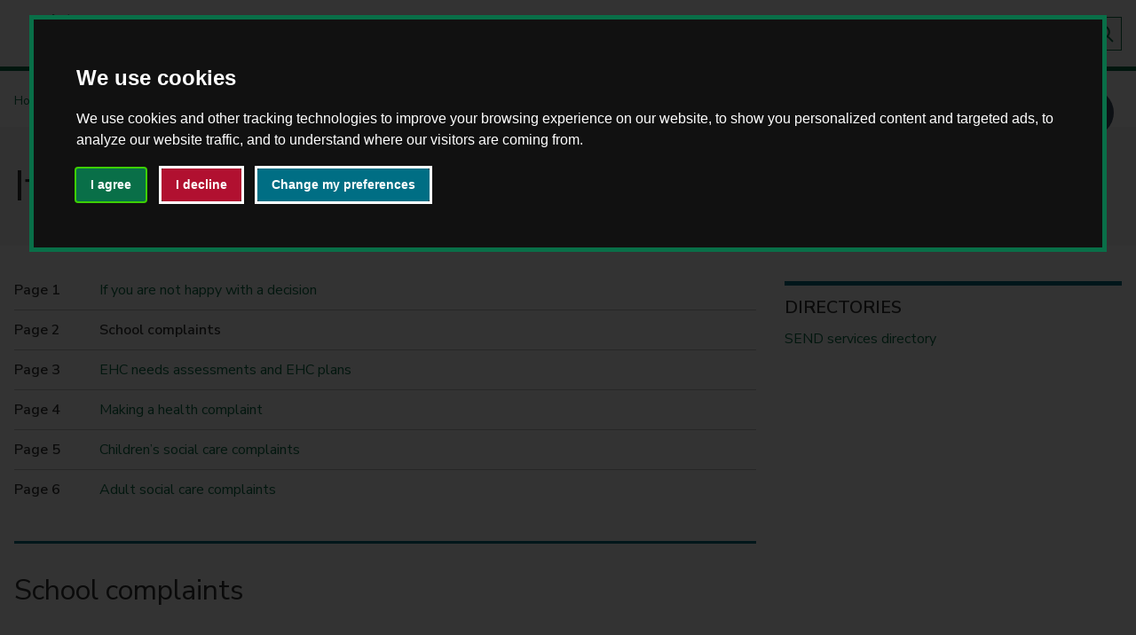

--- FILE ---
content_type: text/html; charset=UTF-8
request_url: https://www.warwickshire.gov.uk/special-educational-needs-disabilities-send/not-happy-decision-1/2
body_size: 22622
content:
<!DOCTYPE html>
        <!--[if lt IE 7]>       <html class="lt-ie10 lt-ie9 lt-ie8 lt-ie7 no-js" lang="en"> <![endif]-->
    <!--[if IE 7]>          <html class="lt-ie10 lt-ie9 lt-ie8 no-js" lang="en"> <![endif]-->
    <!--[if IE 8]>          <html class="lt-ie10 lt-ie9 no-js" lang="en"> <![endif]-->
    <!--[if IE 9]>          <html class="lt-ie10 no-js" lang="en"> <![endif]-->
    <!--[if gt IE 9]><!-->  <html class=" no-js" lang="en"><!--<![endif]-->

    <head>
                        <meta charset="UTF-8">
        
        <title>If you are not happy with a decision: School complaints - Warwickshire County Council</title>

                    <meta http-equiv="x-ua-compatible" content="ie=edge">
            <meta name="viewport" content="width=device-width, initial-scale=1">
        
                    <link rel="alternate" type="application/rss+xml" href="/rss/news">
        
            <link rel="apple-touch-icon" sizes="180x180" href="/site/dist/images/favicons/apple-touch-icon.png?1.155.2">
    <link rel="icon" type="image/png" sizes="32x32" href="/site/dist/images/favicons/favicon-32x32.png?1.155.2">
    <link rel="icon" type="image/png" sizes="16x16" href="/site/dist/images/favicons/favicon-16x16.png?1.155.2">
    <link rel="manifest" href="/site/dist/images/favicons/site.webmanifest?1.155.2">
    <link rel="mask-icon" href="/site/dist/images/favicons/safari-pinned-tab.svg?1.155.2" color="#076440">
    <link rel="shortcut icon" href="/site/dist/images/favicons/favicon.ico?1.155.2">
    <meta name="apple-mobile-web-app-title" content="Warwickshire County Council">
    <meta name="application-name" content="Warwickshire County Council">
    <meta name="msapplication-TileColor" content="#ffffff">
    <meta name="theme-color" content="#ffffff">

                        <link rel="stylesheet" href="/site/dist/orbit.css?1.155.2">
        
        <style>
        /*Print stylesheet to used in addition to and not as a replacement to existing print stylesheet in Jadu site*/
        /*V 1.0*/
        /*Created by Dave Jennings*/
        @media print {
        .site-header {display:none;} /*hides header from print*/
        a.identity__link {display:none;} /*hides home link from icon*/
        /*.page-header__heading-container:before {content: url(/images/wcc_logo.png?t=1554380998);}*/ /*adds image to top of printed page*/
        .page-header__heading-container:before {content: url('[data-uri]');} /*adds image to top of printed page*/
        nav.breadcrumb {display: none;} /*hides breadcrumbs*/
        .site-announcement {display: none;}
        a[href]:after { content: " (" attr(href) ")"; } /*adds url after link text on print*/
        .link-external::after {background-image:none;} /*hides external link icon*/
        .link-external::after {width: auto;} /*gives space for external url to display on print*/
        .page-header__heading-container {border-bottom-style: solid; border-bottom-color: black; border-bottom-width: 2px;} /*adds border below page title when printed*/
        .nav--pages-in {display:none;} /*hides navigation on multi page on print*/
        nav.aside__section {display:none;} /*hides directories link in sidebar from print*/
        .supplement.supplement--navigation {display:none;} /*hides you may also be interested in and Details etc from print*/
        .supplement.supplement--contact {border-bottom-style: solid; border-bottom-color: grey; border-bottom-width: 2px;padding-bottom:25px;} /*adds border to bottom of contact details when printed*/
        .site-footer__supplier {display:none;} /*hides supplied by when printed*/
        .site-footer {display:none;} /*hides footer from print when printed*/
        .embed-container {display:none;} /*hides embedded videos when printed*/
        #erw-container {display:none;} /*hides Elgin maps from print*/
        iframe {display: none;} /*hides embedded googlesheet when printed*/
        .tota11y-toolbar {display:none;} /*hidesurl after feedback button when printed*/
        body:after {
                  content: "If you have any comments or complaints about our services, please let us know. Phone: 01926 410410 Email: customerrelations@warwickshire.gov.uk. We will aim to provide this information in a format suitable for your needs. Please contact us so we can discuss your requirements.";} /*adds paragraph to bottom of printed page*/

        form.form.boxed__form {display: none;} /*hides directory search from print*/

        }
        </style>

                            <link rel="stylesheet" type="text/css" href="/site/styles/additionalcss.css?bb2b3538ead484d12f2eb849666b9fb19128e897">

        
                    <meta name="revisit-after" content="2 days">
            <meta name="robots" content="index,follow">
            <meta name="author" content="Warwickshire County Council">
            <meta name="keywords" content="">
            <meta name="description" content="
If you are concerned about any aspect of your child’s support, you have the right to bring this up with the people involved, and to challenge the decisions being made.
">
            <meta property="dcterms:creator" content="Jake Thomas">
            <meta property="dcterms:rightsHolder" content="Copyright Warwickshire County Council">
            <meta property="dcterms:coverage" content="Atherstone, Nuneaton, Bedworth, Coleshill, Polesworth, Rugby, Southam, Kenilworth, Warwick, Leamington Spa, Stratford-upon-Avon, Wellesbourne, Shipston">
            <meta property="dcterms:identifier" content="https://www.warwickshire.gov.uk/special-educational-needs-disabilities-send/not-happy-decision-1/2">
            <meta property="dcterms:publisher" content="Warwickshire County Council">
            <meta property="dcterms:subject" content="" >
            <meta property="dcterms:description" content="
If you are concerned about any aspect of your child’s support, you have the right to bring this up with the people involved, and to challenge the decisions being made.
" >
            <meta property="dcterms:title" content="If you are not happy with a decision">
            <meta property="dcterms:format" content="text/html">
            <meta property="dcterms:language" content="en">
                            <meta property="dcterms:created" content="2021-09-27">
                                        <meta property="dcterms:modified" content="2021-09-27">
                                
                    <meta property="og:title" content="If you are not happy with a decision – Warwickshire County Council">
            <meta property="og:site_name" content="Warwickshire County Council">
            <meta property="og:type" content="website">
            <meta property="og:url" content="https://www.warwickshire.gov.uk/special-educational-needs-disabilities-send/not-happy-decision-1/2">
            <meta property="og:image" content="https://www.warwickshire.gov.uk/special-educational-needs-disabilities-send/not-happy-decision-1/site/dist/icons/png/logo.png">
            <meta property="og:image:alt" content="Warwickshire County Council" />
        
                                    <meta name="silktide-cms" content="eyJjbXMiOiJqYWR1IiwiZWRpdG9yVXJsIjoiaHR0cHM6XC9cL3d3dy53YXJ3aWNrc2hpcmUuZ292LnVrXC9qYWR1XC9pbnRlZ3JhdGlvbnNcL3NpbGt0aWRlXC9lZGl0P2NvbnRlbnRUeXBlSWQ9OCZjb250ZW50SWQ9MTIwNCJ9">
                    
                    <script src="/site/dist/libs/modernizr-custom.js?1.155.2"></script>
        
                <link rel="stylesheet" type="text/css" href="https://www.warwickshire.gov.uk/site/styles/wcc_corprate_cookie_styling.css">

<!--Acquia Optimize tag -->
<script type="text/javascript"> 
    window._monsido = window._monsido || {
        token: "SyH0U9gEk-tApc6oPM0bog",
        statistics: {
            enabled: true,
            cookieLessTracking: true,
            documentTracking: {
                enabled: true,
                documentCls: "monsido_download",
                documentIgnoreCls: "monsido_ignore_download",
                documentExt: [],
            },
        },
    };
</script>
<script type="text/javascript" async src="https://app-script.monsido.com/v2/monsido-script.js"></script>
<!-- end of Acquia Optimize tag -->

<!--Meta verification tag -->
<meta name="facebook-domain-verification" content="zayk9768u238lyc46uz4d6f82x5q44" />
<!-- end of Meta verification tag -->

<link rel="stylesheet" type="text/css" href="https://www.warwickshire.gov.uk/site/styles/additionalcss.css">




<!-- Remove CookieControl cookie -->
<!--script>
document.cookie = 'CookieControl=;domain=.warwickshire.gov.uk;path=/;expires=' + new Date(0).toUTCString();
</script-->


<!-- Cookie Consent by FreePrivacyPolicy.com https://www.FreePrivacyPolicy.com -->
<script type="text/javascript" src="//www.freeprivacypolicy.com/public/cookie-consent/4.1.0/cookie-consent.js" charset="UTF-8"></script>
<script type="text/javascript" charset="UTF-8">
document.addEventListener('DOMContentLoaded', function () {
cookieconsent.run({"notice_banner_type":"interstitial","consent_type":"express","palette":"dark","language":"en","page_load_consent_levels":["strictly-necessary"],"notice_banner_reject_button_hide":false,"preferences_center_close_button_hide":false,"page_refresh_confirmation_buttons":false,"website_privacy_policy_url":"https://www.warwickshire.gov.uk/disclaimer"});
});
</script>

<!-- Google Analytics -->
<script type="text/plain" data-cookie-consent="tracking" async src="https://www.googletagmanager.com/gtag/js?id=G-2G38B806EJ"></script>
<script type="text/plain" data-cookie-consent="tracking">
  window.dataLayer = window.dataLayer || [];
  function gtag(){dataLayer.push(arguments);}
  gtag('js', new Date());
 
  gtag('config', 'G-2G38B806EJ');
</script>
<!-- end of Google Analytics-->

<!-- Google Tag Manager -->
<script type="text/plain" data-cookie-consent="tracking">(function(w,d,s,l,i){w[l]=w[l]||[];w[l].push({'gtm.start':
new Date().getTime(),event:'gtm.js'});var f=d.getElementsByTagName(s)[0],
j=d.createElement(s),dl=l!='dataLayer'?'&l='+l:'';j.async=true;j.src=
'https://www.googletagmanager.com/gtm.js?id='+i+dl;f.parentNode.insertBefore(j,f);
})(window,document,'script','dataLayer','GTM-NCF9SK');</script>
<!-- end of Google Tag Manager-->

<!-- Meta Pixel -->
<script type="text/plain" data-cookie-consent="targeting">
!function(f,b,e,v,n,t,s)
{if(f.fbq)return;n=f.fbq=function(){n.callMethod?
n.callMethod.apply(n,arguments):n.queue.push(arguments)};
if(!f._fbq)f._fbq=n;n.push=n;n.loaded=!0;n.version='2.0';
n.queue=[];t=b.createElement(e);t.async=!0;
t.src=v;s=b.getElementsByTagName(e)[0];
s.parentNode.insertBefore(t,s)}(window, document,'script',
'https://connect.facebook.net/en_US/fbevents.js');
fbq('init', '1042921504026031');
fbq('track', 'PageView');
</script>
<noscript><img height="1" width="1" style="display:none"
src=https://www.facebook.com/tr?id=1042921504026031&ev=PageView&noscript=1
/></noscript>
<!-- end of Meta Pixel-->

<noscript>Cookie Consent by <a href="https://www.freeprivacypolicy.com/">Free Privacy Policy Generator</a></noscript>
<!-- End Cookie Consent by FreePrivacyPolicy.com https://www.FreePrivacyPolicy.com -->

<!--style>


.freeprivacypolicy-com---palette-dark.freeprivacypolicy-com---nb {
    outline-style: solid;
    outline-width: 5px;
    outline-color: #096f48;
}

.freeprivacypolicy-com---palette-dark .cc-nb-okagree {
    color: #fff;
    background-color: #096F48;
    outline-color: #fff;
    outline-style: solid;
    margin-right: 1em!important;
margin-bottom: 1em!important;
font-weight: 600;
}

.freeprivacypolicy-com---palette-dark .cc-nb-okagree:hover {
    background: #095336;
}

.freeprivacypolicy-com---palette-dark .cc-nb-reject {
    color: #fff;
    background-color: #B11030;
    outline-color: #fff;
    outline-style: solid;
    margin-right: 1em!important;
margin-bottom: 1em!important;
font-weight: 600;
}

.freeprivacypolicy-com---palette-dark .cc-nb-reject:hover {
    background: #952138;
}

.freeprivacypolicy-com---palette-dark .cc-nb-changep {
    background-color: #006e84;
    color: #fff;
    outline-color: #fff;
    outline-style: solid;
    margin-right: 1em!important;
margin-bottom: 1em!important;
font-weight: 600;
}

.freeprivacypolicy-com---palette-dark .cc-nb-changep:hover {
    background: #065767;
}

.freeprivacypolicy-com---palette-dark .cc-cp-foot-save {
    color: #fff;
    background-color: #096F48;
    outline-color: #fff;
    outline-style: solid;
font-weight: 600;
}

.freeprivacypolicy-com---palette-dark .cc-pc-head {
    background: #0b6744;
}

.freeprivacypolicy-com---palette-dark .cc-pc-container {
    outline-style: solid;
    outline-width: 5px;
    outline-color: #0b6744;
}

.wpcb-container.wpcb-float.wpcb-corners-round.wpcb-corners-small.wpcb-border-thin.wpcb-bottom.wpcb-left.wpcb-color-custom--943834009 {
    display: none;
}

aside.cookie-banner {
    display: none;
}
</style-->
<!-- end of cookie styling-->


<!-- ReachDeck -->
<script type="text/javascript" src="https://www.browsealoud.com/plus/scripts/3.1.0/ba.js" crossorigin="anonymous" integrity="sha256-VCrJcQdV3IbbIVjmUyF7DnCqBbWD1BcZ/1sda2KWeFc= sha384-k2OQFn+wNFrKjU9HiaHAcHlEvLbfsVfvOnpmKBGWVBrpmGaIleDNHnnCJO4z2Y2H sha512-gxDfysgvGhVPSHDTieJ/8AlcIEjFbF3MdUgZZL2M5GXXDdIXCcX0CpH7Dh6jsHLOLOjRzTFdXASWZtxO+eMgyQ==">  </script>
<!-- End of ReachDeck -->

<!-- Lucky Orange -->
<script async defer src="https://tools.luckyorange.com/core/lo.js?site-id=b067eb75"></script>
<!-- End of Lucky Orange -->

<!--adds extra text to the Learn More link in the cookie banner-->
<!--style>
a.wpcb-privacy:after {
    content: ' about the cookies we use.';
}
</style-->

<!--change greenbar to white-->
<style>
.site-header {
    background-color: #ffffff;
    border-bottom-style: solid;
    border-bottom-color: #096F48;
    border-bottom-width: 5px;
}

.icon-logo {
    background-repeat: no-repeat;
      background-image: url(https://warwickshire.github.io/WCC%20Logo%20Website%20Homepage.svg)!important;
}

.icon-menu-subscribe {
    background-image: url(/images/envelope.png)!important;
    background-repeat: no-repeat;
}

.site-header .site-header__links .list__link {
    color: #096F48;
    font-size: .875rem;
    text-decoration: none;
}

.site-search--header .form__field {
    background-color: #fff;
    border: 0;
    font-size: .875rem;
    min-height: 1.75rem;
    padding: 0.25rem 0.75rem;
   border-style: solid;
    border-width: thin;
    border-color: #096f48;
}

.site-search--header .button {
    -webkit-box-align: center;
    -ms-flex-align: center;
    align-items: center;
    border: 0;
    border-radius: 0;
    display: -webkit-box;
    display: -ms-flexbox;
    display: flex;
    margin: 0;
    padding: 0.5rem;
    background: #d3d3d338;
    border-style: solid;
    border-width: thin;
    border-color: #096f48;
}

.site-footer__section .icon-logo {
    background-image: url(data:image/svg+xml;charset%3DUS-ASCII,%3Csvg%20xmlns%3D%22http%3A%2F%2Fwww.w3.org%2F2000%2Fsvg%22%20width%3D%22317%22%20height%3D%2254%22%20viewBox%3D%220%200%20317%2054%22%20preserveAspectRatio%3D%22xMinYMid%22%20aria-hidden%3D%22true%22%20focusable%3D%22false%22%3E%3Cpath%20d%3D%22M10.13%2C22V17.81l2-2v-3H11v1.33h-.89V9.76l-.92-.91H7.42l0%2C8v1.28H6.7V16.76H5.46v2.39l1.32%2C1.31V26H6.27V27.3H5.38V26H4.14v2.38L6.79%2C31v6.82H6.26v1.47H5.37V37.8H3.64V41l1.82%2C1.84v6.58l1%2C1h4l1-1V37.91l2-2%2C0-3H11.6v1.47h-.89V32.89h-.56v-9L9.08%2C22.84V21.39h1V22H9.74v.59l2.13%2C2.12h1.4l1.32%2C1.32h5.6l4-4h1.08v.75h-.79L20.5%2C26.79h-.64V29l.66.65V33l1.32%2C1.32v1.54l1.41-1.4v-.56H24v.86l-4.13%2C4.15v7.4L17.16%2C48.6V50l.4.4h5.6l.4-.4V43.08l3.28-3.27h.54v.52l-.68.69v6.16l-1.34%2C1.33v.09h-.63v-.92l.88-.89v-4.2l-.91.9v8l-.18-.16-.71.71h-7.1l-1.18-1.17v-2.9l2.71-2.22V38.06l2-2v-1.3l-1.31-1.32v-3l-.57-.58v-2.3H13.6l-1.23-1.23h-.66v4.93H15v5.51l-2%2C2V50.31L11.38%2C52H5.53L3.86%2C50.29V43.71L2%2C41.86V36.25H5.2V31.89L2.57%2C29.25V24.4H5.22l0-3L3.86%2C20V15.18h2V7.06H10L11.87%2C9v2H13.7v5.72l-1.89%2C1.89v1.81l4.94%2C0L19%2C18.19v-1l1.53-1.52-.87-.85V14L19%2C13.31h-1.4L15.2%2C11V8.25l1.58-1.57h1.16l.9-.9h.25l1.32-1.32h1.15l.62-.61V2h2.31l2.65%2C2.65v.64l1%2C1v.65l.66.66v.9l.75.74v2.47l2%2C2v2.55l.81.81v.76l.44.44V30.71l.67.68v7l-.61.61v2l-.41.42v9.18L31.13%2C52H25.21l-.45-.44%2C0-2.87h.63v1.43l.34.34h4.86l.34-.34V40.62l.41-.41v-2l.65-.65V32.23l-.66-.66V19.05l-.65-.65v-.67L30%2C17.08V14.44l-1.73-1.72H26.12l-3.77%2C3.76V15.43L25.81%2C12H28V10.09l-.65-.66v-.9l-.67-.67V7.2l-1-1V5.49l-1.9-1.9V4.65L22.24%2C6.22h-1.3L20.12%2C7h-.26L18.7%2C8.2H17.57L16.82%2C9v1.14l1.49%2C1.48h1.3l1.57%2C1.57v.66L22.33%2C15V16.5L20.6%2C18.24v.83l-3%2C2.95ZM44.61%2C2h-1V52h1ZM59.85%2C35.45l2.27-9.09%2C2.21%2C9.09h2l4-13.74H67.77L65.33%2C31.3%2C63%2C21.71H61.17L58.82%2C31.3l-2.41-9.59H53.8l4%2C13.74ZM79%2C25.15v1.37l-.15-.2a4%2C4%2C0%2C0%2C0-3.22-1.41%2C5.07%2C5.07%2C0%2C0%2C0-3.53%2C1.3%2C5.33%2C5.33%2C0%2C0%2C0-1.72%2C4.13A5.42%2C5.42%2C0%2C0%2C0%2C71.66%2C34a4.93%2C4.93%2C0%2C0%2C0%2C3.92%2C1.73l.56%2C0A4.34%2C4.34%2C0%2C0%2C0%2C79%2C34.11v1.34h2.27V25.15Zm-1.34%2C2.56a3.06%2C3.06%2C0%2C0%2C1%2C1.26%2C2.66%2C3.7%2C3.7%2C0%2C0%2C1-.74%2C2.12%2C2.77%2C2.77%2C0%2C0%2C1-2.25.93%2C3.17%2C3.17%2C0%2C0%2C1-1.75-.48%2C2.8%2C2.8%2C0%2C0%2C1-1.3-2.55%2C3.37%2C3.37%2C0%2C0%2C1%2C.54-1.91%2C2.74%2C2.74%2C0%2C0%2C1%2C2.47-1.3A3.06%2C3.06%2C0%2C0%2C1%2C77.67%2C27.71Zm7.92%2C7.74V29.72c0-1.58.74-2.4%2C2.22-2.43V24.91h-.19a3.46%2C3.46%2C0%2C0%2C0-.78.07%2C2.6%2C2.6%2C0%2C0%2C0-1.45%2C1.17v-1H83.12v10.3Zm8.1%2C0%2C2-6.68%2C1.95%2C6.68h1.54l3.72-10.3h-2.64l-1.88%2C6.28-1.69-6.28h-2L93%2C31.43l-1.84-6.28H88.48l3.68%2C10.3Zm13-11.42V21.71h-2.47V24Zm0%2C11.42V25.15h-2.47v10.3ZM116%2C32.14a2.68%2C2.68%2C0%2C0%2C1-2.31%2C1.28%2C2.93%2C2.93%2C0%2C0%2C1-1.78-.57%2C3%2C3%2C0%2C0%2C1-1.21-2.57%2C3.19%2C3.19%2C0%2C0%2C1%2C.52-1.82%2C2.67%2C2.67%2C0%2C0%2C1%2C2.42-1.28%2C2.53%2C2.53%2C0%2C0%2C1%2C2.4%2C1.41h2.79c0-.11-.08-.22-.11-.32a5.13%2C5.13%2C0%2C0%2C0-1.29-1.91%2C5.34%2C5.34%2C0%2C0%2C0-3.79-1.45%2C5.25%2C5.25%2C0%2C0%2C0-3.76%2C1.47%2C5.36%2C5.36%2C0%2C0%2C0-.13%2C7.67%2C5.33%2C5.33%2C0%2C0%2C0%2C4%2C1.64%2C5.74%2C5.74%2C0%2C0%2C0%2C1.88-.3%2C5.18%2C5.18%2C0%2C0%2C0%2C3.24-3.32H116Zm6.9%2C3.31V30.63l3.52%2C4.82h3.33l-4.28-5.26%2C3.68-5h-3L122.89%2C30V21.71h-2.47V35.45Zm7.76-1.19a1.53%2C1.53%2C0%2C0%2C0%2C.26.31%2C3.77%2C3.77%2C0%2C0%2C0%2C2.83%2C1.12%2C3.7%2C3.7%2C0%2C0%2C0%2C2.36-.8%2C3.29%2C3.29%2C0%2C0%2C0%2C1.32-2.71%2C2.56%2C2.56%2C0%2C0%2C0-1-2.14%2C5.63%2C5.63%2C0%2C0%2C0-1.9-.88c-.66-.21-1.08-.35-1.24-.42a.72.72%2C0%2C0%2C1-.5-.69l.05-.34a1%2C1%2C0%2C0%2C1%2C1.86.28h2.42A3%2C3%2C0%2C0%2C0%2C136.4%2C26a3.44%2C3.44%2C0%2C0%2C0-2.65-1.13%2C3.58%2C3.58%2C0%2C0%2C0-2.15.68%2C2.9%2C2.9%2C0%2C0%2C0-1.27%2C2.46%2C2.75%2C2.75%2C0%2C0%2C0%2C.21%2C1.11%2C4%2C4%2C0%2C0%2C0%2C2.66%2C1.94%2C7%2C7%2C0%2C0%2C1%2C1.28.52.91.91%2C0%2C0%2C1%2C.47.8%2C1.07%2C1.07%2C0%2C0%2C1-.1.41%2C1%2C1%2C0%2C0%2C1-1%2C.59.78.78%2C0%2C0%2C1-.22%2C0c-.56-.06-1-.47-1.16-1.22H130A4.25%2C4.25%2C0%2C0%2C0%2C130.65%2C34.26Zm10.62%2C1.19V30.22a4.54%2C4.54%2C0%2C0%2C1%2C.35-2.06%2C1.94%2C1.94%2C0%2C0%2C1%2C1.83-1%2C2.39%2C2.39%2C0%2C0%2C1%2C.55.05l.45.15c.67.35%2C1%2C1.28%2C1%2C2.81v5.26h2.47V29.39a5.39%2C5.39%2C0%2C0%2C0-.69-2.87%2C3.69%2C3.69%2C0%2C0%2C0-3.35-1.63%2C3.76%2C3.76%2C0%2C0%2C0-2.62%2C1V21.71H138.8V35.45ZM152.43%2C24V21.71H150V24Zm0%2C11.42V25.15H150v10.3Zm4.47%2C0V29.72c0-1.58.73-2.4%2C2.21-2.43V24.91h-.19a3.46%2C3.46%2C0%2C0%2C0-.78.07%2C2.63%2C2.63%2C0%2C0%2C0-1.45%2C1.17v-1h-2.27v10.3Zm13.39-5a5.62%2C5.62%2C0%2C0%2C0-1.34-3.8%2C5%2C5%2C0%2C0%2C0-4-1.74%2C5.38%2C5.38%2C0%2C0%2C0-5.43%2C5.43A5.06%2C5.06%2C0%2C0%2C0%2C161%2C34a5.5%2C5.5%2C0%2C0%2C0%2C4.09%2C1.67%2C5.19%2C5.19%2C0%2C0%2C0%2C4.09-1.86A4.5%2C4.5%2C0%2C0%2C0%2C170%2C32.4h-2.7a2.61%2C2.61%2C0%2C0%2C1-.22.24%2C2.77%2C2.77%2C0%2C0%2C1-2.05.78%2C3.39%2C3.39%2C0%2C0%2C1-1.13-.18%2C2.46%2C2.46%2C0%2C0%2C1-1.71-1.84h8A4.86%2C4.86%2C0%2C0%2C0%2C170.29%2C30.45ZM162.22%2C29A2.65%2C2.65%2C0%2C0%2C1%2C165%2C27.18h.46a2.49%2C2.49%2C0%2C0%2C1%2C2.38%2C2h-5.71C162.17%2C29.15%2C162.19%2C29.08%2C162.22%2C29Zm24.55%2C3.06a4.39%2C4.39%2C0%2C0%2C1-6.06-.11%2C4.52%2C4.52%2C0%2C0%2C1-1.49-3.42%2C5.53%2C5.53%2C0%2C0%2C1%2C1.13-3.12%2C4.27%2C4.27%2C0%2C0%2C1%2C3.43-1.51l.5%2C0a4.23%2C4.23%2C0%2C0%2C1%2C3.11%2C1.71h2.84l-.22-.46a6.57%2C6.57%2C0%2C0%2C0-1.73-2.14%2C7%2C7%2C0%2C0%2C0-4.56-1.58c-.2%2C0-.4%2C0-.61%2C0a7.13%2C7.13%2C0%2C0%2C0-6.46%2C7c0%2C.19%2C0%2C.37%2C0%2C.54a6.88%2C6.88%2C0%2C0%2C0%2C2.25%2C4.67%2C7.3%2C7.3%2C0%2C0%2C0%2C8%2C1.3%2C6.47%2C6.47%2C0%2C0%2C0%2C3.33-3.42h-3C187.08%2C31.79%2C186.92%2C32%2C186.77%2C32.08Zm6-5.61a5.3%2C5.3%2C0%2C0%2C0-.07%2C7.6%2C5.3%2C5.3%2C0%2C0%2C0%2C3.9%2C1.62%2C5.36%2C5.36%2C0%2C0%2C0%2C3.85-1.56%2C5.06%2C5.06%2C0%2C0%2C0%2C1.64-3.76%2C5.49%2C5.49%2C0%2C0%2C0-9.32-3.9Zm5.69%2C1.37a3.06%2C3.06%2C0%2C0%2C1%2C1.14%2C2.46%2C3.16%2C3.16%2C0%2C0%2C1-.65%2C1.95%2C2.8%2C2.8%2C0%2C0%2C1-2.33%2C1.17%2C2.86%2C2.86%2C0%2C0%2C1-1.82-.63%2C3.27%2C3.27%2C0%2C0%2C1-.51-4.48%2C2.83%2C2.83%2C0%2C0%2C1%2C2.31-1.13A2.86%2C2.86%2C0%2C0%2C1%2C198.49%2C27.84Zm11.72-2.69V30a5.1%2C5.1%2C0%2C0%2C1-.39%2C2.47%2C2%2C2%2C0%2C0%2C1-1.88%2C1%2C1.68%2C1.68%2C0%2C0%2C1-1.45-.65%2C4.54%2C4.54%2C0%2C0%2C1-.5-2.58v-5h-2.48v5.52c0%2C.25%2C0%2C.47%2C0%2C.67a5.25%2C5.25%2C0%2C0%2C0%2C.77%2C2.83%2C3.58%2C3.58%2C0%2C0%2C0%2C3.14%2C1.52l.61%2C0a3.83%2C3.83%2C0%2C0%2C0%2C2.35-1.19v1h2.29V25.15Zm6.94%2C10.3v-5.1a4.66%2C4.66%2C0%2C0%2C1%2C.41-2.23%2C2%2C2%2C0%2C0%2C1%2C1.82-.94%2C1.74%2C1.74%2C0%2C0%2C1%2C1.49.65%2C4.72%2C4.72%2C0%2C0%2C1%2C.48%2C2.58v5h2.48V29.93c0-.3%2C0-.57%2C0-.8a5.2%2C5.2%2C0%2C0%2C0-.73-2.74%2C3.62%2C3.62%2C0%2C0%2C0-3.21-1.48h-.32A4.14%2C4.14%2C0%2C0%2C0%2C217%2C26.13v-1h-2.28v10.3Zm11.53%2C0V27.4h1.49V25.15h-1.49V21.71h-2.47v3.44H225V27.4h1.21v8.05ZM235%2C38.89%2C241%2C25.15h-2.85l-2.49%2C6.67-2.29-6.67h-2.82l3.77%2C9.33-1.93%2C4.41Zm22.06-6.81A4.39%2C4.39%2C0%2C0%2C1%2C251%2C32a4.48%2C4.48%2C0%2C0%2C1-1.49-3.42%2C5.53%2C5.53%2C0%2C0%2C1%2C1.13-3.12%2C4.27%2C4.27%2C0%2C0%2C1%2C3.43-1.51l.5%2C0a4.19%2C4.19%2C0%2C0%2C1%2C3.1%2C1.71h2.85l-.22-.46a6.57%2C6.57%2C0%2C0%2C0-1.73-2.14A7%2C7%2C0%2C0%2C0%2C254%2C21.47c-.2%2C0-.4%2C0-.61%2C0a6.84%2C6.84%2C0%2C0%2C0-4.56%2C2.25%2C6.76%2C6.76%2C0%2C0%2C0-1.9%2C4.79c0%2C.19%2C0%2C.37%2C0%2C.54a6.88%2C6.88%2C0%2C0%2C0%2C2.25%2C4.67%2C7.3%2C7.3%2C0%2C0%2C0%2C8%2C1.3%2C6.47%2C6.47%2C0%2C0%2C0%2C3.33-3.42h-3C257.39%2C31.79%2C257.24%2C32%2C257.09%2C32.08Zm6-5.61a5.31%2C5.31%2C0%2C0%2C0-.08%2C7.6%2C5.53%2C5.53%2C0%2C0%2C0%2C7.76.06%2C5.06%2C5.06%2C0%2C0%2C0%2C1.64-3.76%2C5.49%2C5.49%2C0%2C0%2C0-9.32-3.9Zm5.69%2C1.37a3%2C3%2C0%2C0%2C1%2C1.13%2C2.46%2C3.1%2C3.1%2C0%2C0%2C1-.65%2C1.95A2.78%2C2.78%2C0%2C0%2C1%2C267%2C33.42a2.9%2C2.9%2C0%2C0%2C1-1.83-.63A3.08%2C3.08%2C0%2C0%2C1%2C264%2C30.26a3.12%2C3.12%2C0%2C0%2C1%2C.67-2A2.83%2C2.83%2C0%2C0%2C1%2C267%2C27.18%2C2.9%2C2.9%2C0%2C0%2C1%2C268.81%2C27.84Zm11.72-2.69V30a5.1%2C5.1%2C0%2C0%2C1-.39%2C2.47%2C2%2C2%2C0%2C0%2C1-1.88%2C1%2C1.68%2C1.68%2C0%2C0%2C1-1.45-.65%2C4.46%2C4.46%2C0%2C0%2C1-.5-2.58v-5h-2.48v5.52c0%2C.25%2C0%2C.47%2C0%2C.67a5.34%2C5.34%2C0%2C0%2C0%2C.76%2C2.83%2C3.61%2C3.61%2C0%2C0%2C0%2C3.15%2C1.52l.61%2C0a3.86%2C3.86%2C0%2C0%2C0%2C2.35-1.19v1H283V25.15Zm6.94%2C10.3v-5.1a4.66%2C4.66%2C0%2C0%2C1%2C.41-2.23%2C2%2C2%2C0%2C0%2C1%2C1.82-.94%2C1.75%2C1.75%2C0%2C0%2C1%2C1.49.65%2C4.72%2C4.72%2C0%2C0%2C1%2C.48%2C2.58v5h2.48V29.93c0-.3%2C0-.57%2C0-.8a5.2%2C5.2%2C0%2C0%2C0-.73-2.74%2C3.62%2C3.62%2C0%2C0%2C0-3.22-1.48h-.31a4.14%2C4.14%2C0%2C0%2C0-2.59%2C1.22v-1H285v10.3Zm16-3.31a2.67%2C2.67%2C0%2C0%2C1-2.3%2C1.28%2C3%2C3%2C0%2C0%2C1-1.79-.57%2C3%2C3%2C0%2C0%2C1-1.21-2.57%2C3.26%2C3.26%2C0%2C0%2C1%2C.52-1.82%2C2.68%2C2.68%2C0%2C0%2C1%2C2.42-1.28%2C2.53%2C2.53%2C0%2C0%2C1%2C2.4%2C1.41h2.79c0-.11-.07-.22-.11-.32a5.11%2C5.11%2C0%2C0%2C0-1.28-1.91%2C5.39%2C5.39%2C0%2C0%2C0-3.8-1.45%2C5.25%2C5.25%2C0%2C0%2C0-3.76%2C1.47%2C5.39%2C5.39%2C0%2C0%2C0-.13%2C7.67%2C5.33%2C5.33%2C0%2C0%2C0%2C4%2C1.64%2C5.73%2C5.73%2C0%2C0%2C0%2C1.87-.3%2C5.18%2C5.18%2C0%2C0%2C0%2C3.24-3.32h-2.79Zm7-8.11V21.71h-2.48V24Zm0%2C11.42V25.15h-2.48v10.3Zm4.46%2C0V21.71h-2.47V35.45Z%22%20fill%3D%22%23fff%22%2F%3E%3C%2Fsvg%3E)!important;
    background-repeat: no-repeat;
    /* display: none; */
}

.site-header .site-search__toggle-button {
    background-color: #096f48;
    border: 0;
    margin: 0;
    padding: 0.5rem;
}

.site-header .site-search__toggle-button {
    background-color: #ffffff00;
}

.icon-ui-search {
    background-image: url('https://warwickshire.github.io/search-icon-green.png')!important;
    background-repeat: no-repeat;
}

[aria-expanded="true"] .icon-ui-search, .icon-ui-close {
    background-image: url('https://warwickshire.github.io/search-icon-green.png');
    background-repeat: no-repeat;
}
</style>

<!-- fixes for homepage searchbox on mobile-->

<style>
@media screen and (max-width: 390px) {
.widget-hero-search .widget__content-wrapper {
    width: 475px;
}
button.button.button--with-icon {
    width: 28px;
}
.form__append-group {
    width: 300px;
}
}
</style>

<style>
h2 {
    font-size: 2.0rem;
}

@media screen and (max-width: 759px) {
h1 {
font-size:2.25rem;
}
}
</style>

<style>
.icon-social-twitter {
    background-image: url(https://warwickshire.github.io/Xlogo.svg)!important;
}
</style>
<style>
.site-header {
    position: absolute;
}
</style>
<!-- styling to make btn outline slightly larger-->
<style>
.button, .button:visited, .pagination--complex .pagination__link, .pagination--complex .pagination__active, .pagination--complex .pagination__link:visited, .pagination--complex .pagination__active:visited {
    border: 2px solid;
    }
</style>
                </head>

    <body class="two-column document-article">
        
            
                                <nav class="skip-links" aria-label="Skip link">
    <ul class="list list--skip-links">
        <li class="list__item">
            <a class="list__link" href="#content" rel="nofollow">
                Skip to content
            </a>
        </li>
        <li class="list__item">
            <a class="list__link" href="#js-menu-toggle" rel="nofollow">
                Skip to navigation
            </a>
        </li>
    </ul>
</nav>
                
    
                    <aside class="cookie-banner" aria-label="Cookie banner">
        <div class="container">
            <button class="button button--primary cookie-banner__button">
                Don&#039;t show this message again
            </button>
            <p class="cookie-banner__text">
                <span>We use <a class="cookie-banner__link" href="/cookies" title="Privacy and Cookies">cookies</a> on your computer or mobile device to help make this website better. You can change your <a class="cookie-banner__link" href="/cookies" title="How to update your cookie settings">cookie settings</a> at any time. Otherwise, we'll assume you're OK to continue.</span>
                            </p>
        </div>
    </aside>

    
                                    <header class="site-header">

        
                            <div class="container">

                    
                                                                                    <div class="identity">
        <a class="identity__link" href="/">
            <span class="icon icon-logo identity__logo"></span>
            <span class="visually-hidden">Warwickshire County Council</span>
        </a>
    </div>
                        
                        
                                                        <nav class="nav nav--primary-navigation" aria-label="Main">
        <div class="site-header__links"><ul id="js-menu-toggle" class="list list--inline site-header__primary-navigation" tabindex="-1"><li class="list__item"><a class="list__link" href="http://www.warwickshire.gov.uk/keepmeposted" title="Subscribe for updates"><span class="icon icon-menu-subscribe icon--inline icon--small"></span><span class="list__link-text">Subscribe for updates</span></a></li></ul><section class="site-search-wrapper" id="site-search" aria-label="Search form"><button class="button site-search__toggle-button js-search-toggle" id="js-search-toggle" data-a11y-toggle="js-search"><span class="icon icon-ui-search icon--small"></span><span class="visually-hidden">Search</span></button><form
        class="site-search form form--search site-search--header site-search--loading"
        id="js-search"
        action="/site-search/results/"
        role="search"
        method="get"><div class="form__control"><label class="form__label visually-hidden" for="search-site-header">
                                    Search this site
                                </label><input class="form__field" type="search" size="10" maxlength="40" name="q" placeholder="Search (eg. libraries, blue badge, potholes)" id="search-site-header"><button class="button" type="submit"><span class="icon icon-ui-search-primary icon--small"></span><span class="visually-hidden"> Go Search</span></button></div></form></section></div>    </nav>
                        
                    
                </div>
            
        
    </header>
                
    
        

                <main class="site-main" id="top">

        
            
                                    
                
            
                            <header class="page-header">
                    <div class="page-header__content">

                                                    <nav class="breadcrumb" aria-label="Breadcrumb"><div class="container"><ol class="list list--breadcrumb"><li class="list__item"><a href="/" rel="home">
                                    Home
                                </a></li><li class="list__item"><a href="/children-families">
                                            Children and families
                                        </a></li><li class="list__item"><a href="/special-educational-needs-disabilities-send">
                                            SEND Local Offer
                                        </a></li><li class="list__item"><span>If you are not happy with a decision</span></li></ol></div></nav>                        
                    </div>

                                            <div class="page-header__heading-container">
                            <div class="container">

                                                                    <h1 class="page-heading">
    If you are not happy with a decision
</h1>
                                
                            </div>
                        </div>
                    
                                    </header>
            
                            <div class="container">

                                            <div class="site-content" id="content" tabindex="-1">

                            
                                                                    <div class="page-content">

                                                            
                                                                                                
                
            <nav class="nav nav--pages-in" aria-labelledby="a11y-pages-in-heading">

        
                            <h2 class="nav__heading mobile-hidden" id="a11y-pages-in-heading">Contents</h2>
            
                            <button class="button button--block button--secondary button--icon-right nav__toggle js-pages-in-toggle" data-a11y-toggle="pages-in-list">
                    <span class="nav__toggle-heading">Contents</span>

                    <span class="nav__toggle-pages">Page 2 / 6</span>
                    <span class="nav__toggle-icon icon toggle-icon">
                        <span class="toggle-icon__line"></span>
                    </span>
                </button>
            
                            <ol class="nav__list list list--numbered" id="pages-in-list">
                                            
                                                            <li class="list__item">
                                    <a class="list__link" href="/special-educational-needs-disabilities-send/not-happy-decision-1">
                                        <span class="list__link-text">If you are not happy with a decision</span>
                                    </a>
                                </li>
                            
                                                                    
                                                            <li class="list__item is-active">
                                    <span class="list__link">
                                        <strong class="visually-hidden">You are here</strong>
                                        School complaints
                                    </span>
                                </li>
                            
                                                                    
                                                            <li class="list__item">
                                    <a class="list__link" href="/special-educational-needs-disabilities-send/not-happy-decision-1/3">
                                        <span class="list__link-text">EHC needs assessments and EHC plans</span>
                                    </a>
                                </li>
                            
                                                                    
                                                            <li class="list__item">
                                    <a class="list__link" href="/special-educational-needs-disabilities-send/not-happy-decision-1/4">
                                        <span class="list__link-text">Making a health complaint</span>
                                    </a>
                                </li>
                            
                                                                    
                                                            <li class="list__item">
                                    <a class="list__link" href="/special-educational-needs-disabilities-send/not-happy-decision-1/5">
                                        <span class="list__link-text">Children’s social care complaints</span>
                                    </a>
                                </li>
                            
                                                                    
                                                            <li class="list__item">
                                    <a class="list__link" href="/special-educational-needs-disabilities-send/not-happy-decision-1/6">
                                        <span class="list__link-text">Adult social care complaints</span>
                                    </a>
                                </li>
                            
                                                            </ol>
            
        
        </nav>
    
    
                                                                        
                                                            <h2 class="page-subheading">
    School complaints
</h2>
            
                
                
                        <div class="editor">
    <p>Schools and academies deal with complaints internally and these are not the responsibility of the council.</p>

<p>Each school and academy is required to have its own complaints procedure which should be available to parents, pupils and members of the public. In most cases you should be able to find the complaints procedure on the school or academy&#39;s own website.</p>

<p>Complaints procedures may vary, however they generally follow:</p>

<h2>Stage 1</h2>

<p>Raise your complaint with a staff member (though not if they are the subject of the complaint).</p>

<h2>Stage 2</h2>

<p>If you are not happy with the first response, you can progress your complaint to the head teacher or head of school.</p>

<h2>Stage 3</h2>

<p>If you are not happy with the head teacher or head of school&#39;s response, you can progress your complaint to the chair of governors.</p>

<h2>Stage 4</h2>

<p>If you are not happy with the chair of governors response you can progress to the governing body&#39;s complaints appeal panel.</p>

<p>If your complaint relates to the headteacher write to the chair of governors for the school.</p>

</div>            
                
                        
                                        
                                                                    
            <nav class="pagination" aria-label="Pagination">

                            <ul class="pagination__list">

                                                                                                        <li class="pagination__item pagination__item--previous">
                                                                            <a class="pagination__link" href="/special-educational-needs-disabilities-send/not-happy-decision-1">

                                            
                                                    <span class="pagination__icon icon icon--small icon-ui-chevron-left-primary"></span>

                                                                                                    <span class="pagination__content">
                                                        <strong class="pagination__label">Previous<span class="visually-hidden"> page</span></strong>
                                                                                                                    <span class="pagination__meta">
                                                                <span class="visually-hidden">: </span>If you are not happy with a decision
                                                            </span>
                                                                                                            </span>
                                                
                                            
                                        </a>
                                                                    </li>
                                                    
                                                                                    <li class="pagination__item pagination__item--next">
                                                                            <a class="pagination__link" href="/special-educational-needs-disabilities-send/not-happy-decision-1/3">

                                            
                                                                                                    <span class="pagination__content">
                                                        <strong class="pagination__label">Next<span class="visually-hidden"> page</span></strong>
                                                                                                                    <span class="pagination__meta">
                                                                <span class="visually-hidden">: </span>EHC needs assessments and EHC plans
                                                            </span>
                                                                                                            </span>
                                                
                                                    <span class="pagination__icon icon icon--small icon-ui-chevron-right-primary"></span>

                                            
                                        </a>
                                                                    </li>
                                                                        
                </ul>

            
        </nav>
    
            
                                                            
                                                                            </div>
                                
                                                                    
                                                                                <div class="aside aside--sidebar">

                                                                                                                        

                                <nav class="aside__section" aria-labelledby="related-pages-heading-directories">

        
                            <h2 class="aside__heading" id="related-pages-heading-directories">
                    Directories
                </h2>
            
                                                        <ul class="list list--rich">
                                                                                                        <li class="list__item">
                                        <a class="list__link" href="/directory/53/send-services-directory">
                                            SEND services directory
                                        </a>
                                    </li>
                                                                                                </ul>
                        
            
        
    </nav>

            

                                                        

                                                                    
                                                                                                                                                        
                                            </div>
                                        

                                                                    
                            
                        </div>
                    
                                        
                </div>
            
        
        <div class="container">
                <div class="feedback-form" id="feedback" role="form">

                    <button class="button button--primary feedback__button" id="feedback-heading" type="button" data-a11y-toggle="feedback-toggle">Was this information useful?</button>
        
                    <section class="feedback-toggle" id="feedback-toggle" aria-labelledby="feedback-heading">

                                    <form class="form" action="#feedback" method="post">
                                                    <input type="hidden" name="__token" id="auth" value="7039b21740b82a34f962eead9f198687" />

                                                                                        
                                                            <fieldset>

                                                                            <legend>Was this information helpful?<em class="form__required-note"> (required)</em></legend>
                                    
                                                                                                                
                                                                            <div class="form__control">
                                            <div class="form__component form__component--radio">
                                                <div class="form__control-group">
                                                    <input class="form__radio" type="radio" name="helpful" onclick="toggleRequiredComments();"
                                                    id="helpful-yes" value="1" />
                                                    <label class="form__label form__label--radio" for="helpful-yes">Yes</label>
                                                </div>
                                            </div>
                                        </div>
                                    
                                                                            <div class="form__control">
                                            <div class="form__component form__component--radio">
                                                <div class="form__control-group">
                                                    <input class="form__radio" type="radio" name="helpful" onclick="toggleRequiredComments();"
                                                    id="helpful-maybe" value="3" />
                                                    <label class="form__label form__label--radio" for="helpful-maybe">It&#039;s good, but</label>
                                                </div>
                                            </div>
                                            <div class="form__component">
                                                <label class="form__label form__label--select" for="reason1" style="display: none">Select a reason why this information needs improvement<em class="form__required-note"> (required)</em></label>
                                                                                                <select class="form__select" name="reason1" id="reason1" style="display: none">
                                                    <option value="-1">Please select</option>
                                                                                                            <option value="there&#039;s a spelling mistake">there&#039;s a spelling mistake</option>
                                                                                                            <option value="it&#039;s incorrect">it&#039;s incorrect</option>
                                                                                                            <option value="it needs updating">it needs updating</option>
                                                                                                            <option value="there&#039;s a broken link">there&#039;s a broken link</option>
                                                                                                            <option value="other">other</option>
                                                                                                    </select>
                                            </div>
                                        </div>
                                    
                                                                                    <div class="form__control">
                                                <div class="form__component form__component--radio">
                                                    <div class="form__control-group">
                                                        <input class="form__radio" type="radio" name="helpful" onclick="toggleRequiredComments();"
                                                        id="helpful-no" value="2" />
                                                        <label class="form__label form__label--radio" for="helpful-no">No - here&#039;s why:</label>
                                                    </div>
                                                </div>
                                                <div class="form__component">
                                                    <label class="form__label form__label--select" for="reason2" style="display: none;">Select a reason why this information is not useful<em class="form__required-note"> (required)</em></label>
                                                                                                        <select class="form__select" name="reason2" id="reason2" style="display: none;">
                                                        <option value="-1">Please select</option>
                                                                                                                    <option value="it didn&#039;t answer my question">it didn&#039;t answer my question</option>
                                                                                                                    <option value="it wasn&#039;t detailed enough">it wasn&#039;t detailed enough</option>
                                                                                                                    <option value="it&#039;s hard to understand">it&#039;s hard to understand</option>
                                                                                                                    <option value="it was hard to find">it was hard to find</option>
                                                                                                                    <option value="it&#039;s incorrect">it&#039;s incorrect</option>
                                                                                                                    <option value="it needs updating">it needs updating</option>
                                                                                                                    <option value="I&#039;m not sure what to do next">I&#039;m not sure what to do next</option>
                                                                                                            </select>
                                                </div>
                                            </div>
                                        
                                </fieldset>
                            
                                                                    <div class="form__control">
                                        <label class="form__label"
                                            for="comments">Anything further to add? If you have a question about a service, you need to contact them directly or via the switchboard.</label>
                                                                                    <textarea class="form__textarea" id="comments"
                                                                                        name="comments" rows="5" cols="10"></textarea>
                                    </div>
                                
                                                                                        
                                                                                        
                                                                                                <div class="form__control" id="feedback-recaptcha">
                                        <script src="https://www.google.com/recaptcha/api.js" async defer></script><div class="g-recaptcha" data-sitekey="6Lc61QwrAAAAAAR_Ebc1OQzPzbJiSUMuICc4ITDp"></div>
                                    </div>
                                                            
                                                            <button type="submit" name="sendDocFeedback" class="button button--primary">Send</button>
                            
                                            </form>
                
            </section>
        
    </div>

    <script type="text/javascript">
        
        function toggleRequiredComments() {
                        }

            var feedbackFormSelects = document.querySelectorAll('.feedback-form .form__select');
            var feedbackRadios = document.querySelectorAll('.feedback-form .form__radio');

            feedbackRadios.forEach(function(currentRadio) {
                var currentRadioParent = currentRadio.parentElement.parentElement.parentElement;

                currentRadio.addEventListener('change', function(event) {
                    feedbackFormSelects.forEach(function(currentSelect) {
                        currentSelect.style.display = 'none';
                        currentSelect.previousElementSibling.style.display = 'none';
                    });

                    if (event.target.checked) {
                        var currentSelect = currentRadioParent.querySelector('.form__select');
                        var currentSelectLabel = currentRadioParent.querySelector('.form__label--select');

                        if (currentSelect) {
                            currentSelect.style.display = 'block';
                            currentSelectLabel.style.display = 'block';
                        }
                    }
                });
            });
        </script>
    
        </div>
    </main>

                

    <footer class="site-footer">

                                    <div class="site-footer__top">
                    <div class="container">
                                                                            <a class="site-footer__top-link" href="https://www.warwickshire.gov.uk/livechat"><span class="icon icon--inline icon--small icon-chat"></span><span class="site-footer__top-link-text">Live chat</span></a>
                                            </div>
                </div>
                    
                    <div class="container site-footer__container">
                <div class="site-footer__section">

                                                <div class="identity">
        <a class="identity__link" href="/">
            <span class="icon icon-logo identity__logo"></span>
            <span class="visually-hidden">Warwickshire County Council</span>
        </a>
    </div>
                    
                    <div class="site-footer__info">

                                                    <p class="site-footer__text site-footer__rights">&copy; Warwickshire County Council</p>
                        
                    </div>
                </div>
                <div class="site-footer__section">

                                                <nav class="site-footer__navigation" aria-label="Footer">
        <div class="site-footer__group site-footer__group--primary"><ul class="list"><li class="list__item"><a class="list__link" href="https://www.warwickshire.gov.uk/a-to-z"><span class="list__link-text">
                            A-Z of services
                        </span></a></li><li class="list__item"><a class="list__link" href="https://www.warwickshire.gov.uk/disclaimer"><span class="list__link-text">
                            Privacy and disclaimer
                        </span></a></li><li class="list__item"><a class="list__link" href="https://www.warwickshire.gov.uk/accessibility"><span class="list__link-text">
                            Accessibility
                        </span></a></li><li class="list__item"><a class="list__link" href="https://www.warwickshire.gov.uk/accessibilitystatement"><span class="list__link-text">
                            Accessibility statement
                        </span></a></li><li class="list__item"><a class="list__link" href="https://www.warwickshire.gov.uk/contactus"><span class="list__link-text">
                            Get in touch
                        </span></a></li><li class="list__item"><a class="list__link" href="https://www.warwickshire.gov.uk/customerservice"><span class="list__link-text">
                            Customer service and complaints
                        </span></a></li><li class="list__item"><a class="list__link" href="https://www.warwickshire.gov.uk/help"><span class="list__link-text">
                            Help using this website
                        </span></a></li><li class="list__item"><a class="list__link" href="https://www.warwickshire.gov.uk/websitereview"><span class="list__link-text">
                            Help us to improve the website
                        </span></a></li></ul></div>    </nav>
                    
                </div>
                <div class="site-footer__section">

                                                                
                                            <div class="site-footer__suppliers">
                            <p class="site-footer__text">
                                Powered by <a class="site-footer__text-link" href="http://www.jadu.net">Jadu</a>
                            </p>
                        </div>
                    
                </div>
            </div>
        
        
                            <a class="button back-to-top" href="#top" rel="nofollow" data-scroll-to="#top" title="Back to Top">
                    <span class="button__text"><span class="icon icon-ui-chevron-up-black icon--small"></span><span class="visually-hidden">Back to the top</span></span>
                </a>
            
        
    </footer>

        
            <link rel="stylesheet" href="/site/dist/icons/icons.data.svg.css?1.155.2">
    <script src="//ajax.googleapis.com/ajax/libs/jquery/3.7.0/jquery.min.js"></script>
    <script>window.jQuery || document.write('<script src="/site/dist/libs/jquery.min.js?1.155.2"><\/script>');</script>
    <script src="/site/dist/orbit.js?1.155.2"></script>
    <script src="/site/js/almond.min.js?1.155.2"></script>
    <script src="/site/js/util.min.js?1.155.2"></script>
            
    <!--script async src="//ads.counciladvertising.net/code/warwickshirecc/media/public"></script--><style>.list--az .button {    float: left;}@media screen and (min-width: 1280px) {.one-column .list--az .button {    padding: 25%;}}</style><style>.wpcb-container.wpcb-float.wpcb-corners-round.wpcb-corners-small.wpcb-border-thin.wpcb-bottom.wpcb-left.wpcb-color-custom--943834009 {    position: unset;    margin-top: 6em;    margin-bottom: -4em;    width: -webkit-fill-available;}.wpcb-float {    max-width: inherit;}button.wpcb-btn {    width: fit-content;    padding: 0.5em;}@media screen and (max-width: 736px) {.wpcb-float {    padding-top: 5em;}.wpcb-container {    position: unset;}}</style>

<div class="extra-footer2"
<a href="#" id="open_preferences_center">Update cookies preferences</a>
</div>

<style>
div#open_preferences_center {
    text-align: center;
    background-color: #000;
    color: #fff;
    font-size: 14px;
    cursor: pointer;
}

div#open_preferences_center:hover {
    text-decoration: underline;
}
</style>
    </body>
</html>


--- FILE ---
content_type: text/html; charset=utf-8
request_url: https://www.google.com/recaptcha/api2/anchor?ar=1&k=6Lc61QwrAAAAAAR_Ebc1OQzPzbJiSUMuICc4ITDp&co=aHR0cHM6Ly93d3cud2Fyd2lja3NoaXJlLmdvdi51azo0NDM.&hl=en&v=N67nZn4AqZkNcbeMu4prBgzg&size=normal&anchor-ms=20000&execute-ms=30000&cb=vktz526vrdxx
body_size: 49092
content:
<!DOCTYPE HTML><html dir="ltr" lang="en"><head><meta http-equiv="Content-Type" content="text/html; charset=UTF-8">
<meta http-equiv="X-UA-Compatible" content="IE=edge">
<title>reCAPTCHA</title>
<style type="text/css">
/* cyrillic-ext */
@font-face {
  font-family: 'Roboto';
  font-style: normal;
  font-weight: 400;
  font-stretch: 100%;
  src: url(//fonts.gstatic.com/s/roboto/v48/KFO7CnqEu92Fr1ME7kSn66aGLdTylUAMa3GUBHMdazTgWw.woff2) format('woff2');
  unicode-range: U+0460-052F, U+1C80-1C8A, U+20B4, U+2DE0-2DFF, U+A640-A69F, U+FE2E-FE2F;
}
/* cyrillic */
@font-face {
  font-family: 'Roboto';
  font-style: normal;
  font-weight: 400;
  font-stretch: 100%;
  src: url(//fonts.gstatic.com/s/roboto/v48/KFO7CnqEu92Fr1ME7kSn66aGLdTylUAMa3iUBHMdazTgWw.woff2) format('woff2');
  unicode-range: U+0301, U+0400-045F, U+0490-0491, U+04B0-04B1, U+2116;
}
/* greek-ext */
@font-face {
  font-family: 'Roboto';
  font-style: normal;
  font-weight: 400;
  font-stretch: 100%;
  src: url(//fonts.gstatic.com/s/roboto/v48/KFO7CnqEu92Fr1ME7kSn66aGLdTylUAMa3CUBHMdazTgWw.woff2) format('woff2');
  unicode-range: U+1F00-1FFF;
}
/* greek */
@font-face {
  font-family: 'Roboto';
  font-style: normal;
  font-weight: 400;
  font-stretch: 100%;
  src: url(//fonts.gstatic.com/s/roboto/v48/KFO7CnqEu92Fr1ME7kSn66aGLdTylUAMa3-UBHMdazTgWw.woff2) format('woff2');
  unicode-range: U+0370-0377, U+037A-037F, U+0384-038A, U+038C, U+038E-03A1, U+03A3-03FF;
}
/* math */
@font-face {
  font-family: 'Roboto';
  font-style: normal;
  font-weight: 400;
  font-stretch: 100%;
  src: url(//fonts.gstatic.com/s/roboto/v48/KFO7CnqEu92Fr1ME7kSn66aGLdTylUAMawCUBHMdazTgWw.woff2) format('woff2');
  unicode-range: U+0302-0303, U+0305, U+0307-0308, U+0310, U+0312, U+0315, U+031A, U+0326-0327, U+032C, U+032F-0330, U+0332-0333, U+0338, U+033A, U+0346, U+034D, U+0391-03A1, U+03A3-03A9, U+03B1-03C9, U+03D1, U+03D5-03D6, U+03F0-03F1, U+03F4-03F5, U+2016-2017, U+2034-2038, U+203C, U+2040, U+2043, U+2047, U+2050, U+2057, U+205F, U+2070-2071, U+2074-208E, U+2090-209C, U+20D0-20DC, U+20E1, U+20E5-20EF, U+2100-2112, U+2114-2115, U+2117-2121, U+2123-214F, U+2190, U+2192, U+2194-21AE, U+21B0-21E5, U+21F1-21F2, U+21F4-2211, U+2213-2214, U+2216-22FF, U+2308-230B, U+2310, U+2319, U+231C-2321, U+2336-237A, U+237C, U+2395, U+239B-23B7, U+23D0, U+23DC-23E1, U+2474-2475, U+25AF, U+25B3, U+25B7, U+25BD, U+25C1, U+25CA, U+25CC, U+25FB, U+266D-266F, U+27C0-27FF, U+2900-2AFF, U+2B0E-2B11, U+2B30-2B4C, U+2BFE, U+3030, U+FF5B, U+FF5D, U+1D400-1D7FF, U+1EE00-1EEFF;
}
/* symbols */
@font-face {
  font-family: 'Roboto';
  font-style: normal;
  font-weight: 400;
  font-stretch: 100%;
  src: url(//fonts.gstatic.com/s/roboto/v48/KFO7CnqEu92Fr1ME7kSn66aGLdTylUAMaxKUBHMdazTgWw.woff2) format('woff2');
  unicode-range: U+0001-000C, U+000E-001F, U+007F-009F, U+20DD-20E0, U+20E2-20E4, U+2150-218F, U+2190, U+2192, U+2194-2199, U+21AF, U+21E6-21F0, U+21F3, U+2218-2219, U+2299, U+22C4-22C6, U+2300-243F, U+2440-244A, U+2460-24FF, U+25A0-27BF, U+2800-28FF, U+2921-2922, U+2981, U+29BF, U+29EB, U+2B00-2BFF, U+4DC0-4DFF, U+FFF9-FFFB, U+10140-1018E, U+10190-1019C, U+101A0, U+101D0-101FD, U+102E0-102FB, U+10E60-10E7E, U+1D2C0-1D2D3, U+1D2E0-1D37F, U+1F000-1F0FF, U+1F100-1F1AD, U+1F1E6-1F1FF, U+1F30D-1F30F, U+1F315, U+1F31C, U+1F31E, U+1F320-1F32C, U+1F336, U+1F378, U+1F37D, U+1F382, U+1F393-1F39F, U+1F3A7-1F3A8, U+1F3AC-1F3AF, U+1F3C2, U+1F3C4-1F3C6, U+1F3CA-1F3CE, U+1F3D4-1F3E0, U+1F3ED, U+1F3F1-1F3F3, U+1F3F5-1F3F7, U+1F408, U+1F415, U+1F41F, U+1F426, U+1F43F, U+1F441-1F442, U+1F444, U+1F446-1F449, U+1F44C-1F44E, U+1F453, U+1F46A, U+1F47D, U+1F4A3, U+1F4B0, U+1F4B3, U+1F4B9, U+1F4BB, U+1F4BF, U+1F4C8-1F4CB, U+1F4D6, U+1F4DA, U+1F4DF, U+1F4E3-1F4E6, U+1F4EA-1F4ED, U+1F4F7, U+1F4F9-1F4FB, U+1F4FD-1F4FE, U+1F503, U+1F507-1F50B, U+1F50D, U+1F512-1F513, U+1F53E-1F54A, U+1F54F-1F5FA, U+1F610, U+1F650-1F67F, U+1F687, U+1F68D, U+1F691, U+1F694, U+1F698, U+1F6AD, U+1F6B2, U+1F6B9-1F6BA, U+1F6BC, U+1F6C6-1F6CF, U+1F6D3-1F6D7, U+1F6E0-1F6EA, U+1F6F0-1F6F3, U+1F6F7-1F6FC, U+1F700-1F7FF, U+1F800-1F80B, U+1F810-1F847, U+1F850-1F859, U+1F860-1F887, U+1F890-1F8AD, U+1F8B0-1F8BB, U+1F8C0-1F8C1, U+1F900-1F90B, U+1F93B, U+1F946, U+1F984, U+1F996, U+1F9E9, U+1FA00-1FA6F, U+1FA70-1FA7C, U+1FA80-1FA89, U+1FA8F-1FAC6, U+1FACE-1FADC, U+1FADF-1FAE9, U+1FAF0-1FAF8, U+1FB00-1FBFF;
}
/* vietnamese */
@font-face {
  font-family: 'Roboto';
  font-style: normal;
  font-weight: 400;
  font-stretch: 100%;
  src: url(//fonts.gstatic.com/s/roboto/v48/KFO7CnqEu92Fr1ME7kSn66aGLdTylUAMa3OUBHMdazTgWw.woff2) format('woff2');
  unicode-range: U+0102-0103, U+0110-0111, U+0128-0129, U+0168-0169, U+01A0-01A1, U+01AF-01B0, U+0300-0301, U+0303-0304, U+0308-0309, U+0323, U+0329, U+1EA0-1EF9, U+20AB;
}
/* latin-ext */
@font-face {
  font-family: 'Roboto';
  font-style: normal;
  font-weight: 400;
  font-stretch: 100%;
  src: url(//fonts.gstatic.com/s/roboto/v48/KFO7CnqEu92Fr1ME7kSn66aGLdTylUAMa3KUBHMdazTgWw.woff2) format('woff2');
  unicode-range: U+0100-02BA, U+02BD-02C5, U+02C7-02CC, U+02CE-02D7, U+02DD-02FF, U+0304, U+0308, U+0329, U+1D00-1DBF, U+1E00-1E9F, U+1EF2-1EFF, U+2020, U+20A0-20AB, U+20AD-20C0, U+2113, U+2C60-2C7F, U+A720-A7FF;
}
/* latin */
@font-face {
  font-family: 'Roboto';
  font-style: normal;
  font-weight: 400;
  font-stretch: 100%;
  src: url(//fonts.gstatic.com/s/roboto/v48/KFO7CnqEu92Fr1ME7kSn66aGLdTylUAMa3yUBHMdazQ.woff2) format('woff2');
  unicode-range: U+0000-00FF, U+0131, U+0152-0153, U+02BB-02BC, U+02C6, U+02DA, U+02DC, U+0304, U+0308, U+0329, U+2000-206F, U+20AC, U+2122, U+2191, U+2193, U+2212, U+2215, U+FEFF, U+FFFD;
}
/* cyrillic-ext */
@font-face {
  font-family: 'Roboto';
  font-style: normal;
  font-weight: 500;
  font-stretch: 100%;
  src: url(//fonts.gstatic.com/s/roboto/v48/KFO7CnqEu92Fr1ME7kSn66aGLdTylUAMa3GUBHMdazTgWw.woff2) format('woff2');
  unicode-range: U+0460-052F, U+1C80-1C8A, U+20B4, U+2DE0-2DFF, U+A640-A69F, U+FE2E-FE2F;
}
/* cyrillic */
@font-face {
  font-family: 'Roboto';
  font-style: normal;
  font-weight: 500;
  font-stretch: 100%;
  src: url(//fonts.gstatic.com/s/roboto/v48/KFO7CnqEu92Fr1ME7kSn66aGLdTylUAMa3iUBHMdazTgWw.woff2) format('woff2');
  unicode-range: U+0301, U+0400-045F, U+0490-0491, U+04B0-04B1, U+2116;
}
/* greek-ext */
@font-face {
  font-family: 'Roboto';
  font-style: normal;
  font-weight: 500;
  font-stretch: 100%;
  src: url(//fonts.gstatic.com/s/roboto/v48/KFO7CnqEu92Fr1ME7kSn66aGLdTylUAMa3CUBHMdazTgWw.woff2) format('woff2');
  unicode-range: U+1F00-1FFF;
}
/* greek */
@font-face {
  font-family: 'Roboto';
  font-style: normal;
  font-weight: 500;
  font-stretch: 100%;
  src: url(//fonts.gstatic.com/s/roboto/v48/KFO7CnqEu92Fr1ME7kSn66aGLdTylUAMa3-UBHMdazTgWw.woff2) format('woff2');
  unicode-range: U+0370-0377, U+037A-037F, U+0384-038A, U+038C, U+038E-03A1, U+03A3-03FF;
}
/* math */
@font-face {
  font-family: 'Roboto';
  font-style: normal;
  font-weight: 500;
  font-stretch: 100%;
  src: url(//fonts.gstatic.com/s/roboto/v48/KFO7CnqEu92Fr1ME7kSn66aGLdTylUAMawCUBHMdazTgWw.woff2) format('woff2');
  unicode-range: U+0302-0303, U+0305, U+0307-0308, U+0310, U+0312, U+0315, U+031A, U+0326-0327, U+032C, U+032F-0330, U+0332-0333, U+0338, U+033A, U+0346, U+034D, U+0391-03A1, U+03A3-03A9, U+03B1-03C9, U+03D1, U+03D5-03D6, U+03F0-03F1, U+03F4-03F5, U+2016-2017, U+2034-2038, U+203C, U+2040, U+2043, U+2047, U+2050, U+2057, U+205F, U+2070-2071, U+2074-208E, U+2090-209C, U+20D0-20DC, U+20E1, U+20E5-20EF, U+2100-2112, U+2114-2115, U+2117-2121, U+2123-214F, U+2190, U+2192, U+2194-21AE, U+21B0-21E5, U+21F1-21F2, U+21F4-2211, U+2213-2214, U+2216-22FF, U+2308-230B, U+2310, U+2319, U+231C-2321, U+2336-237A, U+237C, U+2395, U+239B-23B7, U+23D0, U+23DC-23E1, U+2474-2475, U+25AF, U+25B3, U+25B7, U+25BD, U+25C1, U+25CA, U+25CC, U+25FB, U+266D-266F, U+27C0-27FF, U+2900-2AFF, U+2B0E-2B11, U+2B30-2B4C, U+2BFE, U+3030, U+FF5B, U+FF5D, U+1D400-1D7FF, U+1EE00-1EEFF;
}
/* symbols */
@font-face {
  font-family: 'Roboto';
  font-style: normal;
  font-weight: 500;
  font-stretch: 100%;
  src: url(//fonts.gstatic.com/s/roboto/v48/KFO7CnqEu92Fr1ME7kSn66aGLdTylUAMaxKUBHMdazTgWw.woff2) format('woff2');
  unicode-range: U+0001-000C, U+000E-001F, U+007F-009F, U+20DD-20E0, U+20E2-20E4, U+2150-218F, U+2190, U+2192, U+2194-2199, U+21AF, U+21E6-21F0, U+21F3, U+2218-2219, U+2299, U+22C4-22C6, U+2300-243F, U+2440-244A, U+2460-24FF, U+25A0-27BF, U+2800-28FF, U+2921-2922, U+2981, U+29BF, U+29EB, U+2B00-2BFF, U+4DC0-4DFF, U+FFF9-FFFB, U+10140-1018E, U+10190-1019C, U+101A0, U+101D0-101FD, U+102E0-102FB, U+10E60-10E7E, U+1D2C0-1D2D3, U+1D2E0-1D37F, U+1F000-1F0FF, U+1F100-1F1AD, U+1F1E6-1F1FF, U+1F30D-1F30F, U+1F315, U+1F31C, U+1F31E, U+1F320-1F32C, U+1F336, U+1F378, U+1F37D, U+1F382, U+1F393-1F39F, U+1F3A7-1F3A8, U+1F3AC-1F3AF, U+1F3C2, U+1F3C4-1F3C6, U+1F3CA-1F3CE, U+1F3D4-1F3E0, U+1F3ED, U+1F3F1-1F3F3, U+1F3F5-1F3F7, U+1F408, U+1F415, U+1F41F, U+1F426, U+1F43F, U+1F441-1F442, U+1F444, U+1F446-1F449, U+1F44C-1F44E, U+1F453, U+1F46A, U+1F47D, U+1F4A3, U+1F4B0, U+1F4B3, U+1F4B9, U+1F4BB, U+1F4BF, U+1F4C8-1F4CB, U+1F4D6, U+1F4DA, U+1F4DF, U+1F4E3-1F4E6, U+1F4EA-1F4ED, U+1F4F7, U+1F4F9-1F4FB, U+1F4FD-1F4FE, U+1F503, U+1F507-1F50B, U+1F50D, U+1F512-1F513, U+1F53E-1F54A, U+1F54F-1F5FA, U+1F610, U+1F650-1F67F, U+1F687, U+1F68D, U+1F691, U+1F694, U+1F698, U+1F6AD, U+1F6B2, U+1F6B9-1F6BA, U+1F6BC, U+1F6C6-1F6CF, U+1F6D3-1F6D7, U+1F6E0-1F6EA, U+1F6F0-1F6F3, U+1F6F7-1F6FC, U+1F700-1F7FF, U+1F800-1F80B, U+1F810-1F847, U+1F850-1F859, U+1F860-1F887, U+1F890-1F8AD, U+1F8B0-1F8BB, U+1F8C0-1F8C1, U+1F900-1F90B, U+1F93B, U+1F946, U+1F984, U+1F996, U+1F9E9, U+1FA00-1FA6F, U+1FA70-1FA7C, U+1FA80-1FA89, U+1FA8F-1FAC6, U+1FACE-1FADC, U+1FADF-1FAE9, U+1FAF0-1FAF8, U+1FB00-1FBFF;
}
/* vietnamese */
@font-face {
  font-family: 'Roboto';
  font-style: normal;
  font-weight: 500;
  font-stretch: 100%;
  src: url(//fonts.gstatic.com/s/roboto/v48/KFO7CnqEu92Fr1ME7kSn66aGLdTylUAMa3OUBHMdazTgWw.woff2) format('woff2');
  unicode-range: U+0102-0103, U+0110-0111, U+0128-0129, U+0168-0169, U+01A0-01A1, U+01AF-01B0, U+0300-0301, U+0303-0304, U+0308-0309, U+0323, U+0329, U+1EA0-1EF9, U+20AB;
}
/* latin-ext */
@font-face {
  font-family: 'Roboto';
  font-style: normal;
  font-weight: 500;
  font-stretch: 100%;
  src: url(//fonts.gstatic.com/s/roboto/v48/KFO7CnqEu92Fr1ME7kSn66aGLdTylUAMa3KUBHMdazTgWw.woff2) format('woff2');
  unicode-range: U+0100-02BA, U+02BD-02C5, U+02C7-02CC, U+02CE-02D7, U+02DD-02FF, U+0304, U+0308, U+0329, U+1D00-1DBF, U+1E00-1E9F, U+1EF2-1EFF, U+2020, U+20A0-20AB, U+20AD-20C0, U+2113, U+2C60-2C7F, U+A720-A7FF;
}
/* latin */
@font-face {
  font-family: 'Roboto';
  font-style: normal;
  font-weight: 500;
  font-stretch: 100%;
  src: url(//fonts.gstatic.com/s/roboto/v48/KFO7CnqEu92Fr1ME7kSn66aGLdTylUAMa3yUBHMdazQ.woff2) format('woff2');
  unicode-range: U+0000-00FF, U+0131, U+0152-0153, U+02BB-02BC, U+02C6, U+02DA, U+02DC, U+0304, U+0308, U+0329, U+2000-206F, U+20AC, U+2122, U+2191, U+2193, U+2212, U+2215, U+FEFF, U+FFFD;
}
/* cyrillic-ext */
@font-face {
  font-family: 'Roboto';
  font-style: normal;
  font-weight: 900;
  font-stretch: 100%;
  src: url(//fonts.gstatic.com/s/roboto/v48/KFO7CnqEu92Fr1ME7kSn66aGLdTylUAMa3GUBHMdazTgWw.woff2) format('woff2');
  unicode-range: U+0460-052F, U+1C80-1C8A, U+20B4, U+2DE0-2DFF, U+A640-A69F, U+FE2E-FE2F;
}
/* cyrillic */
@font-face {
  font-family: 'Roboto';
  font-style: normal;
  font-weight: 900;
  font-stretch: 100%;
  src: url(//fonts.gstatic.com/s/roboto/v48/KFO7CnqEu92Fr1ME7kSn66aGLdTylUAMa3iUBHMdazTgWw.woff2) format('woff2');
  unicode-range: U+0301, U+0400-045F, U+0490-0491, U+04B0-04B1, U+2116;
}
/* greek-ext */
@font-face {
  font-family: 'Roboto';
  font-style: normal;
  font-weight: 900;
  font-stretch: 100%;
  src: url(//fonts.gstatic.com/s/roboto/v48/KFO7CnqEu92Fr1ME7kSn66aGLdTylUAMa3CUBHMdazTgWw.woff2) format('woff2');
  unicode-range: U+1F00-1FFF;
}
/* greek */
@font-face {
  font-family: 'Roboto';
  font-style: normal;
  font-weight: 900;
  font-stretch: 100%;
  src: url(//fonts.gstatic.com/s/roboto/v48/KFO7CnqEu92Fr1ME7kSn66aGLdTylUAMa3-UBHMdazTgWw.woff2) format('woff2');
  unicode-range: U+0370-0377, U+037A-037F, U+0384-038A, U+038C, U+038E-03A1, U+03A3-03FF;
}
/* math */
@font-face {
  font-family: 'Roboto';
  font-style: normal;
  font-weight: 900;
  font-stretch: 100%;
  src: url(//fonts.gstatic.com/s/roboto/v48/KFO7CnqEu92Fr1ME7kSn66aGLdTylUAMawCUBHMdazTgWw.woff2) format('woff2');
  unicode-range: U+0302-0303, U+0305, U+0307-0308, U+0310, U+0312, U+0315, U+031A, U+0326-0327, U+032C, U+032F-0330, U+0332-0333, U+0338, U+033A, U+0346, U+034D, U+0391-03A1, U+03A3-03A9, U+03B1-03C9, U+03D1, U+03D5-03D6, U+03F0-03F1, U+03F4-03F5, U+2016-2017, U+2034-2038, U+203C, U+2040, U+2043, U+2047, U+2050, U+2057, U+205F, U+2070-2071, U+2074-208E, U+2090-209C, U+20D0-20DC, U+20E1, U+20E5-20EF, U+2100-2112, U+2114-2115, U+2117-2121, U+2123-214F, U+2190, U+2192, U+2194-21AE, U+21B0-21E5, U+21F1-21F2, U+21F4-2211, U+2213-2214, U+2216-22FF, U+2308-230B, U+2310, U+2319, U+231C-2321, U+2336-237A, U+237C, U+2395, U+239B-23B7, U+23D0, U+23DC-23E1, U+2474-2475, U+25AF, U+25B3, U+25B7, U+25BD, U+25C1, U+25CA, U+25CC, U+25FB, U+266D-266F, U+27C0-27FF, U+2900-2AFF, U+2B0E-2B11, U+2B30-2B4C, U+2BFE, U+3030, U+FF5B, U+FF5D, U+1D400-1D7FF, U+1EE00-1EEFF;
}
/* symbols */
@font-face {
  font-family: 'Roboto';
  font-style: normal;
  font-weight: 900;
  font-stretch: 100%;
  src: url(//fonts.gstatic.com/s/roboto/v48/KFO7CnqEu92Fr1ME7kSn66aGLdTylUAMaxKUBHMdazTgWw.woff2) format('woff2');
  unicode-range: U+0001-000C, U+000E-001F, U+007F-009F, U+20DD-20E0, U+20E2-20E4, U+2150-218F, U+2190, U+2192, U+2194-2199, U+21AF, U+21E6-21F0, U+21F3, U+2218-2219, U+2299, U+22C4-22C6, U+2300-243F, U+2440-244A, U+2460-24FF, U+25A0-27BF, U+2800-28FF, U+2921-2922, U+2981, U+29BF, U+29EB, U+2B00-2BFF, U+4DC0-4DFF, U+FFF9-FFFB, U+10140-1018E, U+10190-1019C, U+101A0, U+101D0-101FD, U+102E0-102FB, U+10E60-10E7E, U+1D2C0-1D2D3, U+1D2E0-1D37F, U+1F000-1F0FF, U+1F100-1F1AD, U+1F1E6-1F1FF, U+1F30D-1F30F, U+1F315, U+1F31C, U+1F31E, U+1F320-1F32C, U+1F336, U+1F378, U+1F37D, U+1F382, U+1F393-1F39F, U+1F3A7-1F3A8, U+1F3AC-1F3AF, U+1F3C2, U+1F3C4-1F3C6, U+1F3CA-1F3CE, U+1F3D4-1F3E0, U+1F3ED, U+1F3F1-1F3F3, U+1F3F5-1F3F7, U+1F408, U+1F415, U+1F41F, U+1F426, U+1F43F, U+1F441-1F442, U+1F444, U+1F446-1F449, U+1F44C-1F44E, U+1F453, U+1F46A, U+1F47D, U+1F4A3, U+1F4B0, U+1F4B3, U+1F4B9, U+1F4BB, U+1F4BF, U+1F4C8-1F4CB, U+1F4D6, U+1F4DA, U+1F4DF, U+1F4E3-1F4E6, U+1F4EA-1F4ED, U+1F4F7, U+1F4F9-1F4FB, U+1F4FD-1F4FE, U+1F503, U+1F507-1F50B, U+1F50D, U+1F512-1F513, U+1F53E-1F54A, U+1F54F-1F5FA, U+1F610, U+1F650-1F67F, U+1F687, U+1F68D, U+1F691, U+1F694, U+1F698, U+1F6AD, U+1F6B2, U+1F6B9-1F6BA, U+1F6BC, U+1F6C6-1F6CF, U+1F6D3-1F6D7, U+1F6E0-1F6EA, U+1F6F0-1F6F3, U+1F6F7-1F6FC, U+1F700-1F7FF, U+1F800-1F80B, U+1F810-1F847, U+1F850-1F859, U+1F860-1F887, U+1F890-1F8AD, U+1F8B0-1F8BB, U+1F8C0-1F8C1, U+1F900-1F90B, U+1F93B, U+1F946, U+1F984, U+1F996, U+1F9E9, U+1FA00-1FA6F, U+1FA70-1FA7C, U+1FA80-1FA89, U+1FA8F-1FAC6, U+1FACE-1FADC, U+1FADF-1FAE9, U+1FAF0-1FAF8, U+1FB00-1FBFF;
}
/* vietnamese */
@font-face {
  font-family: 'Roboto';
  font-style: normal;
  font-weight: 900;
  font-stretch: 100%;
  src: url(//fonts.gstatic.com/s/roboto/v48/KFO7CnqEu92Fr1ME7kSn66aGLdTylUAMa3OUBHMdazTgWw.woff2) format('woff2');
  unicode-range: U+0102-0103, U+0110-0111, U+0128-0129, U+0168-0169, U+01A0-01A1, U+01AF-01B0, U+0300-0301, U+0303-0304, U+0308-0309, U+0323, U+0329, U+1EA0-1EF9, U+20AB;
}
/* latin-ext */
@font-face {
  font-family: 'Roboto';
  font-style: normal;
  font-weight: 900;
  font-stretch: 100%;
  src: url(//fonts.gstatic.com/s/roboto/v48/KFO7CnqEu92Fr1ME7kSn66aGLdTylUAMa3KUBHMdazTgWw.woff2) format('woff2');
  unicode-range: U+0100-02BA, U+02BD-02C5, U+02C7-02CC, U+02CE-02D7, U+02DD-02FF, U+0304, U+0308, U+0329, U+1D00-1DBF, U+1E00-1E9F, U+1EF2-1EFF, U+2020, U+20A0-20AB, U+20AD-20C0, U+2113, U+2C60-2C7F, U+A720-A7FF;
}
/* latin */
@font-face {
  font-family: 'Roboto';
  font-style: normal;
  font-weight: 900;
  font-stretch: 100%;
  src: url(//fonts.gstatic.com/s/roboto/v48/KFO7CnqEu92Fr1ME7kSn66aGLdTylUAMa3yUBHMdazQ.woff2) format('woff2');
  unicode-range: U+0000-00FF, U+0131, U+0152-0153, U+02BB-02BC, U+02C6, U+02DA, U+02DC, U+0304, U+0308, U+0329, U+2000-206F, U+20AC, U+2122, U+2191, U+2193, U+2212, U+2215, U+FEFF, U+FFFD;
}

</style>
<link rel="stylesheet" type="text/css" href="https://www.gstatic.com/recaptcha/releases/N67nZn4AqZkNcbeMu4prBgzg/styles__ltr.css">
<script nonce="M9rfR5NPvfN6m-U9YfD9ng" type="text/javascript">window['__recaptcha_api'] = 'https://www.google.com/recaptcha/api2/';</script>
<script type="text/javascript" src="https://www.gstatic.com/recaptcha/releases/N67nZn4AqZkNcbeMu4prBgzg/recaptcha__en.js" nonce="M9rfR5NPvfN6m-U9YfD9ng">
      
    </script></head>
<body><div id="rc-anchor-alert" class="rc-anchor-alert"></div>
<input type="hidden" id="recaptcha-token" value="[base64]">
<script type="text/javascript" nonce="M9rfR5NPvfN6m-U9YfD9ng">
      recaptcha.anchor.Main.init("[\x22ainput\x22,[\x22bgdata\x22,\x22\x22,\[base64]/[base64]/[base64]/bmV3IHJbeF0oY1swXSk6RT09Mj9uZXcgclt4XShjWzBdLGNbMV0pOkU9PTM/bmV3IHJbeF0oY1swXSxjWzFdLGNbMl0pOkU9PTQ/[base64]/[base64]/[base64]/[base64]/[base64]/[base64]/[base64]/[base64]\x22,\[base64]\\u003d\\u003d\x22,\x22QTLCnwTCicK1WVJMw5BVwqo4GcOKJHJWw4HDm8Kmw6Asw5vDm1XDvsOjAS4lWxYTw4ozVMKpw7rDmiE5w6DCqxYKZjPDpMOVw7TCrMOTwpYOwqHDszlPwojChcOCCMKvwqMDwoDDjiDDjcOWNgV/BsKFwqgsVmM5w44cNUM0DsOuJcOBw4HDk8OVGgwzBicpKsK2w7lewqBXDivCnyo6w5nDuV4Kw7oXw6bColwUdEHCmMOQw41+L8O4wqXDqWjDhMOawqXDvMOzeMOCw7HCokkIwqJKZcKZw7rDi8OADGEMw4LDoGfCl8O/[base64]/DmAo8U8KtGWbClEZsDwU8wrJ6T1UyTcKcAndZQVBkYG1gWBo/HMOlAgViwr3DvlrDj8K5w68Aw7fDugPDqFxLZsKew7vCiVwVLMKULmfCpcOVwp8Dw5rCimsEwrDCrcOgw6LDmsO1IMKUwqPDlk1gNcOowotkwqE/wrxtBkkkE0ApKsKqwqzDq8K4HsONwq3Cp2NRw4nCj0gxwo9Ow4gKw60+XMOfJMOywrw3bcOawqMgYidawoQ4CEtvw5wBL8OCwrfDlx7DtMKYwqvCtQzCsjzCgcOCe8OTaMKbwpQgwqIyK8KWwpwBf8Kowr8Rw5PDtjHDnmRpYD/[base64]/Dq8OHwozDpFw0w47DiXIwUn1Rw75kYsKCwq3CoFTDikTDksOrw6kewo5iYcO5w63CkTIqw6x5DkUWwqlUEwAGc194wpZoTMKQKMK9GXsvZMKzZgrCsmfCgBTDlMKvwqXCkMKLwrpuwqIwccO7XsONRAEPwqF/wpplLhbDhsOLB1ZWwrrDqE3DqQDCnkXCnTjDgMOJw6xGwpVdw4R/[base64]/[base64]/DjhfDjsKnwpkcE8OmJ1zDkEJJwrMyScO5bilFdsONwq1dV33CpGbDj13CiA/CiTQawqgKwpzDhxzClyw9wq5vw7jCjhTDvsKmeV7CmVvCnMOYwr/DuMKmEH7DrsKow60lw4PDrsKnw4/CtAtKKDgJw5ZCwr0eDAjCr0IMw6rCjMO2ESg3JsKZwqjCtU00wqd6WsOowppOQXrCtH7DncO+UsKwCU0JMcK/wqArw5rCiAhxKnkbAStXwqTDvGYJw6c2wptrAUTDvMO/[base64]/YcKEQiPCpMOKQMO7w7BITMOIQn3CnH0cbMKYwp3DkF3Dt8KzIBYoPRHCvzVZw7sPXcKfw4zDhBtdwrI4wp3Dvy7CunLCp2jDlcKqwqh4AsKIMsKXw4t2wrHDgR/DhMKDw7PDjcOwMMKCZMO8NRgnwpzCnx/CuD3DpnBYw7N1w4jCn8Orw7F0LMK7dMO9w5zDiMKxVsKhwp7CgnPClnPCihfCvmNRw7JMf8Klw5NrY0YCwoPDhGBhQw7DiQbCvMOPRGdNw7/ChwnDs2g/w6dLwqnCuMO4woJKVMKVAcK7ccO1w6gJwqrCtyA8D8KEIcKPw6TCs8KTwonDi8KQfsKCw53Cq8O1w6HCkMOxw7gVwoFWXgUdGcKTw7HDrsOfPxN4PFI8w4ILJxfCmsOxB8Oww6rCrcO4w6HDkcOAE8OlECbDg8KjIMO/WxPDosK6wpRZwrzDuMOvw4TDqjzCq17DvcK7RjrDiXLDhXt8wojCmsOJw5QuwqzCssK9GcKjwo3CncKFwq1Wd8KowpPDjxbChU3CrnzDiz3CoMOhSMOHwqzDqcOpwpjDqsOww6jDgG/CpcOqI8OzfgTCisO0L8KMwpdeDEBYK8OQQsK4XBIGa2nDncKBwpHCgcKuwoEzw5lcZwjCnHfCgUjDqMO/w5vDrnE5wqBrVTwdw4XDgAnDsxlYDV3Dizt7wojDlifCvcKQwpTDgA3ChcOiw7lsw6wSwpZKw7vDo8ONw6bDow5xNF5tREhJwoHDj8O7wq/CkcKlw7XDjkbCqDUtcCVeMMKeDXrDgDA3w6jCmsODBcOywodAM8KkwoXCmsKzwoIEw4HDhcOgwrLDg8KgaMOUehzCrMONw6bCq2XCvBPDpMKTw6XCpAxTwr4pw7VHwrDClcO4fBxdHg/DssKSFC/Cn8Otw4LDrUoJw5HDqXnDpMKiwo7CuELDvjc2MngowovDonfCq34desOrwoY7OyDDsRgnY8K5w6TDqm9RwoLCucOUTDXCsXPDssKUb8O+byfDrMO0Ey4qW2EOXEoCwovChA/DmypGw4zCtGjCr0Z+R8K2w7nDgVvDslAKwrHDqcODOQPCm8OOZMOcDUA+cRvDmxJawo1YwrrCiyHDrnUMwq/Dt8OxRsKIbMKBw4/[base64]/wrk6w5bDgcOPw5/DpcKgwqs/w7VRw4XDlMKldHjCrMO7GcOuwrsJbcKqT0EUw6JawoLCq8KpKwJKwoUHw7DDg0dqw752EHBVKsKQWwLDnMOkw73Dj2LCq0IiHlpbHcKAUcKlwqLDuRgFSF3Cm8K4C8OnQh1wNRkuw7rCl3sdNHotw6jDksOow5V/wo3Dplo+RwwPw7XCpSwYwrvDhsKQw5IHwrIhLnrCmMOXWMOVw7kMLsKtwoN4YC3DgsO5JMO4W8ODVwzDmUPCoRjDiU/[base64]/Cm8Kaw6XDtcKpw4RBw6YQwrtCwrLCpcOHRxwTw6kawqhKwrPCkDrDucO2ZcKnPlzCkVxgdMOfckBeWsKBwq/[base64]/Cl1jCp8Obw7gVV2MXw4ERwoTCkgLCswnDmzk3QMOoJsOUw5B8MsKgwrpBc1LCqm1Rw6rDtwPDgzhJRgzCm8OCEMO4YMO2woQTwoIhYsOCanl0wo/Ds8OewrfCicKZKUo6BMO7RMOOw6DDjcOgOcK0IcKowqhdNMOMUsOTeMO5D8OPZsOIwojCrT5KwpR4N8KSeXMkF8KVwoDCiyrCtCp/[base64]/[base64]/CnRfDicOhw6Nhw7rDvnTCpxNxOsODwpvDvRdqAEfCt3cxPsKVLsK3B8KdDHXDuhNwwrTCrcO6D37ComRrfMOEDMKiwow8ZFbDuChqwqHChDVAwr/[base64]/DkxDCkMOBcAbDqgRATVl2QsKQNwYFwo0KwoPDqWt+wr/DvsKEw7bClyk+KMKhwpLDlMKOwo5YwrwdBWExdjPCpx7CqCPCtG/CtMKdH8KgwojCqSzCoUkQw5IwIMKdN03CkcK/w7zCksKqJcKdWzxzwrd/[base64]/DssKkORDCuBEROCtgZ8KWwrHDl8KPwonDkyoQAcKlPXbCuXETwrNBwpDCvsK3OitcNMKPYMOeezXDhjDDv8OYf3tURwIswpTDuGnDol/CpjbDlMO8DsKjJMKgwrbCpsOtHgdCwojCncOzJy1ww4/Cn8O1wovDn8O1esKnY2ZVw78XwqoTwrPDtcOpwrwOHC3CksK2w4RrTiEdw4clDcKJOwjCiHJ8S3RYw453X8OvB8KQw7IUwp8COMKsdHNww60iw5PDmcKgZDZmw4TChcO2wq/CpsOfZkHDmi9sw6bDkCpdb8K5Ng47UhnCnQTCigN3w7E3OEdOwol9VsOvUTp/w57DiyvDp8KSw75pwpHCs8O/[base64]/wpYJwpnCn8KkE8KTwph0w6LDjcO/w5HDg8OZwoHCoEzDjSHCgCJjNsKyNsOFMCULwpdMwqpKwo3DicO6DEXDsHc5TcKtOw/[base64]/FMKmbsKxTsOkYy5VGMO/w6DCn2Ydw7RPKcO6woBOUXLCssOowp3CisODZcODKlLDj3Z6wrM8w4pgOQjCssOzAsOEw7s7bMO0dEfCgMOUwpvCow0Pw4lxYMK3wroZbsKyTHFkw6E6wrPCtcOAw5lKwpAzwo8jK3bChMK4wr/[base64]/F8Kww7/DoGZmWcOsaMKZXkLCjQNQwqQew4fCkXsMVRdsw6TCgVIawrxOG8KYB8OnPicQKhNlwqLCviBBwr3CnWPDqm/CqsKKbS7CpXRZBMOqw7x+w4pdMcO+CG4VSMO7TcK3w6NOw7UQOBVQUMO1w6PDksO0IMKCMwjCpMKhJ8KdwpLDssOuw4M1w57DmsOKwohOAhgUwp/DpcO7b1zDtsOsQ8OKwqMERcO3dW9Tb3LDp8KxUcKowpfCj8OXR3XCs3rDk3PDsxJ+b8OPCcOdwrTDqcOowrNuwpJaIkhBMMKAwr1CEcO9ezTCi8KIUlbDjCs7a2VSBVPCsMOgwqA/EGLCtcKAeFjDsg7Ch8K2w7FQAMOwwrbClcKsRMOzEwbDkcKWwqxXwovCucK+wonDo3rCpA0xwpgnw50Yw4fCs8OEwrbDoMOGTcO4M8Oyw7F+w6TDsMKywqZWw4nCih5tCsKyPsOdVXfCssKFEWTCjcKww7Mpw45bwpY1AcOjT8KTw78+wo/[base64]/w5TCg3FZw4PCuzzCj8KCBjsIw4DCo8OVw4rCgQbDrMOROsKLJCUrLmRYFMOOwo3Dtm9kQCHDmMOYwrvDvMKAYMOaw55aUCHCrsOlYC0RwqnCssO8wpl+w7Ydwp/CsMOBX3k/TMOOXMOHw4nCocOLecKOw49kFcK6wp/ClApeecOXS8OCGMK+CsKfLwLDg8O4SHhWFjVJwolINgN7OsKJwoBjSBdcw68gw7rDoSDDiUtawqdobXDCg8Krwq0/PMOewrgMwozDh33CujR+L3/CpsOvDcOaNUjDqUHDhnkyw5fCu3xubcK0w4B5ThzCnMOxw4HDscOKw6rCjMOaZsOCQ8KudMK6csOywpUHZcKWUW8dwrnDvSnDvsK1QcKIw69nRsKmWsK8wqkHw6ocwp/[base64]/CqE5vUHLCgCFjw7DDtCnCjXo9w6lpFsKKw7bDqwTCksK9w4sGwrrCk3BHwqhrZ8O6cMKlbcKpe3XDpytSF1ASAsKDKHUEw5fDhVDDqcKww5zCtcKSXDAFw65sw6pxQ3o4w43DgTnCjMKvdnLCry7CgWfCpsKdO312Fmo/wqzCnMOpGsKIwoPDlMKgf8KxW8Omex/Cv8OhFXfCnsKXEClhw70ZZTIYw6pZwqgqP8Oowok8w6PCuMO2wrAQPkzCrFZDMVLDs0HDqMKrw5HDhMOQBMOzwq7DjXhLw4RRa8Kmw5R8W1HCp8KBdsKowrA9wqF/XUoVEsOUw6XDvMO+RsK4LsOXw63CujB0w7PCsMKYOMKQJTzDh28QwpzDpsKgwrbDv8K/[base64]/Cv0/DoT7CqcOBPiBJMcOQw4t5wrHDpMOPwp8vwrMiw4oqZsOgwrTDt8KIHHvCisOZwpY0w5/[base64]/DnsOaOwrDvRTDiMKnNTsGwqHCi8Ocw47CncK5w6bCqCAEw6zCpxvCp8KUKlZnHjwSwoTDisK3w6LCisOBw4RxQF1feUpVwpXCmRfCtU3DucKgwojDusKJbSvDuWfCtMOZw4zDqsKOwp0BKj/Ckxw4Kj3CrcObFnnDmXjCosOFwq/CnFQkaxhbw6fDo1nDgxQNEXN2w7zDkid4cRxFDMKfTsO1HEHDssKkX8Khw40nfExMwoLCocOFDcKQKAZUNcOhw6zCtxbCnVgVw7zDmsKSwqnCncO/woLCkMO/wrsEw5PClMOAOMK9wonCpyplwqglcWvCrMKSw5HDnsKEH8OIPVHDpMOhfCvDogDDisKMw6Q7I8K1w6nDuXjCssKraiNdOMKeT8OYw7XDvsO/wrUQwrLDoWUZw5/DgsKLwq9fN8OUDsKoaFfCvcOlIMKCwrs8C0kHQcKvw5IbwplkDcOBNcKMw6fDgBLCvcKxVMOjUXLDtMOoOcKwLMOGw7tQwonChsOfWBguVsOFcz8Iw4xlwpVGWS5dZcOXZSZESMKmAibDgVDCg8Kfw7R1w6vCjcKLw5vCn8K3eGoPwqNIccO1XjzDmsKOwr5bVT5Mw5/[base64]/w6bCrgLCk8KZwr1nw59swrzCmH10VMKZF3I7wq99w5gGw7vCrQ8zMcODw6NQwrjDn8OSw7PCrAd1Ik7DgcKYwqEjw7zCijNvV8OwBMKFw6Jcw7YeTArDqcOHwo3DnThjw7HDgEZzw4nDo1EAwojDp0BwwrlLaQHCtx7DrcKnwqDCusKFwqp7w5HCqsKDcX/CpsK6MMKkw4lZwqkKwp7CiBMow6Mfw47CtwZ0w4LDhsOpwoxHTA7Dtl4/wpXCrmnDtifCkMOzPMOCdsO4worDosK3wo3CmcOZEsKQwrDCqsKpw6lPwqdSRgp5VTYKcMOydh/Du8K/UMKuw6ZQLzcrwpUUUsKmKcKTV8K3w5AcwqksE8Kowo04JMKmw7p5w4pVW8KBYMOIOsO+K0p6wpTCkVrDg8OFwrHDjcOfCMKJUFhPMhctcAYAwoY3JVLDqsOewq4UATsGw70tOnXDscOtw4DCmUbDisO/d8O9LMKEw5cXYsOPcX0cdA0afCrDkyzDvsKuYMKFwrbCtMOiewHCosKGYxDDqcK0BRckRsKYU8O4wq/[base64]/[base64]/CtMOLRHwnw6/CqsKZw485wootw5fDqw94wo3Du1Z4w6PCpsOIA8KHw4QFfsKmwrtwwqMyw4XDvsOlw4koAMK0w6vCgsKHw4N8wrDCicOtw4zCk1XCtyAHFSLDrX5kY2pSDcOIW8OCw5YDw4B6w7rDvUgmw7dQw43DjyLDu8OPwqDDr8KrUcOxw64Kw7dSC3Y6BMK7w7RDw6/Ds8Oxw63CgynDrsKkG2EsEcKdLCQYaiAXCgfCqzdOw73Cl3NTIMKkK8KIw7PDl0jClFQUwrFvUcOBAQBawpBYQF7CkMKNw55Lwq1YfgXDsnwTVMKKw4xkJ8OpH2TCicKLwoHDgR/Dm8O8wrlTw4RgRcO/VsKow5bDqcKRRAbCnsOww6fClMOQGA7CtHLDky9awqIRwrDCiMOWRWDDuBXCj8OAByjCtsOTwq1/DMOuw5Mtw68aGFADe8KMDUrCpsO4wqZ2w4nCv8KUw7wrGBrDvxPCvTBSw4Q8wrI8Kgdhw7F8ZBfDuSNRw4HDhsKTDx1aw4o5w6wKwqfCrxbDmTbDlsONw7/[base64]/DihZaK8OcXsKkw4/CicOCw6nCn0gMVcOfw5gGYMOOTGwlWBISwrEEwrBcwrLCicKnHsOiwoTDuMOWZUAcGgvDjsOJwr4QwrN4w6TDkhTClsKvwqwnwp7CkSzDlMOKOjE3YFPCnsOwTgETw7fDvCDCtcOuw4d0FHIuw7M5BsKEZsO8w7JMwqU2BcOjw7/[base64]/Dk8OQXwjDrMOvOcKcQHbDglUCwq4GHMKgw6HCv8Osw6hGwr5WwpdIZgPDs3rCijgNw6nDrcO5b8KmBEc0wp4MwpbChMKPw7/Cr8KIw6LCvcKwwqFSw6hhBG8HwrguLcOrw4fDt0pFPBcQX8OUwrXCg8O/DlvDvGXDu1FrGsOUwrDDicKewrfDvHEYwrjDtcOZU8OawoUhHDXCrMO4UA8hw5nDiFfCohlbwrM4AUJAF0XDslvDmMK7LFvCi8KMw4EOfMOewpnDlcOiw77CucK+wq3CkjLCmFnDicO9fFnCiMOoXBvDmcOIwq3CsG/DqcOTBD7CpMKePMKSwobCvlbDkQ5/wqgLA1bDgcODE8KHKMOoV8OlQMO7w58uQ3jCnwTDmMOZJ8K/w57DribCvkEhw6fCtMOywpbCtsKgPnbCjsOSw7o0LhnChMKsDFdtRF3Ds8K9bCU+RsKWLMKcQsKPw4jCrMOIZcOFIcOTwoYKfU3Cp8OVwqrCjsOQw7sUwp/[base64]/woU3fcOEw7jCusKqw6HCjMKkLcOCNcKbw5/DicK3wpHChArDtm0ww4nCkRTCgkt1woPCvxUAwq3Di11Pw4bCoG/CokDCkMKJGMOeDMK/d8KZw4c1wpTDp33CnsOTw6Qjw6wEFgkqwqtxHXRvw4o3wo1uw5AYw5vDmcOLcsOewq7DtMKcKMOqDwdvG8KiMxbDq0TDiyPCn8KhG8OrV8OUw5Mfw6TChmXCjMOQw6rDt8OPZWBuwp0zwovDhsK/w5A4Hmh6BcKBayzCo8KhOkrDmMKAF8K1CE/DtQknesKQw6rDhybDusOgbWcYwps5wrkQwrRTDVVVwolAw5vDlk1UBMOpTMOKwp5YKGNkGWrDm0Ahw5rDvH3DmcKEakbDj8OTLMOjwozDqsOvH8OUPsOMG1/Ci8OmbwlEw7d+WsKABMKowp3DvTsMLFHDixUHw6Jzwo80ewoyR8KRecKZwowFw6Myw58Ec8KRw6pww5x2HcKeCsKdwqd3w5PCpsKwMgpNO2vCncOVwpfDk8OFw4/[base64]/dSrDlSYfw6LDvMKcw5DDrMKvw7duB0goPx4APQbDpcOFd1Ejw7fChivDmmoAwq5NwrcUwqTCo8O7wo5xwqjCgcK5wp7CvQnDrxvCtwZLwrI7YGLCmMORw5TCisK3w4bCo8OdS8K5NcO8w7vCoFrCusOKwoVoworCrGRPw7/DscK/OxowwqbCuAbCpBzChcOXw7DCvHw7wqZXwqXDmsOGfsOLbsObYyF0JCFEX8KbwpYuw5c0OVU8c8KXHlU2fhnDsyggTsOGEE07DsKMckXChyrDmWV/w7A8w7bClcOFwqpBw6DDhWAnIAM6w4zCn8ODwrHClUfCl3zDosOiw7QYw6/CtD8Sw7rCoQ/DrsKUw5vDk0QiwqMrw6Ikw5fDnV3DhDbDkFrDj8OXCQ3CrcKDwp3Dsh8Hw4gsZcKLwqlVB8KmR8OWw6/CvMOXKjPDisKvw5VQw55hw5rCkAJ8ZT3DmcOgw6rClD0xUcOqwq/DiMKZIh/[base64]/DicK4wpTDvlJ0w6rChMK+IMOyGsOIHlguFMKlQyJxbAzDomt/w4BrOld+BMKLw5rDpy3CuFzDvMO7W8O7asO/w6TCssKdwoHDky80w4EJw5FvSCQwwprDhcOoCkQVCcOxwpxjAsKvwonCgHTDusO2N8KUMsKecsKWS8K5w51MwrJ/w6Q9w4Iowpc7eSXDgyPCgVIBw68/w7ImOmXCusKLwobCvsOQPkbDhSHDocKVwrjCrihhw7jDqcOnKsKfZMOawrzCr08cwpPCjiXDncOgwrjCq8KGJMK8FAcKw4LCtFBOwpsXwrxYBTJGaF/[base64]/[base64]/[base64]/Ch0DCisOhw7XDo2zDgmTCk8K1FHRgO8Kvw4ArJG/DqcKGwp4vR37CncKURsKBAiYUPMKxbhIBCMOnRcKBPl4wRsK8w4fDvMK9OsKmZQ4mw6TDvzITw73CowLCgMKVwoEoUkTCnsK8GMKaD8OvdcKNKyVNw7Qqw63DqAHCgsOcTUXCosKmw5PDkMKaNcO9BEIyScKQw7zDlFs1W1Ilwr/DisOcJ8OyElNULcOSwrzCgcKTw51ewo/DmsOVF3DDrWROIDZ4W8KTw6MswpzCvXjDrsKMIcOnUsORWm5Pwo5qZwJPA2Rdwp52w4zDlMK7eMKPwqLClmXCrsOycMOSw4t1w6Qvw6txWGxwNwXDmzpCOMO3wrdSdG/[base64]/Crns+b8Ojwpdiw77Dr0vDq0LCsmAYb3rCjV/DrXEhw6soY1HCnsOFw7nDnMOFwptcX8O7FcOsfMOue8K5w5YIw54SUsOmwoBbw5zDkmwfBMOkfsO1CcKbUhzCscOtLTTCncKSwq3CgHfCpXUUfcOvwrnCqyI6XCl3w6LCl8OUwoI8w7Ukw67CmDY1wozDvcO6w7UkIlvDsMK/G317Nm7DhcKCwpYKw5NuB8KCY2fChRNiTcKkwqPDlnliMmEsw6nCiDF7wpcgwqTDhXTDh3l2ZMKwTGHDn8KbwqcfPQTDtCXDshVKw6XCoMKSf8OKwp1cw4LCi8O1EXgeMcO1w4TCjMK2YcKIYRjDrWs0ccKZw6zCkTpYw7siwr8IfE3DjcO6VR3Dun1/dsOIw5oLaFXDqkzDh8K9w7rDhx3CqMOwwppswqLDoCZWB3w7EHhKw5cfw4fCihDClS/DqgpgwqpHEU0KNTTDsMOYEsO8w4ImDjpUS1HDv8KFXk1Jek4wQMO8TcOZLXEjQhfCqcOdSsO9M0FIPyF+ZQE6wpvDlDdZLcK/wr3CrzXCmDlaw4EMw7MVG2wjw6bCm1rCt3vDtsKYw75iw6EXZcOqw5cuwrDCv8KsH1zDvMOuRsOjJMOiw4zDrcOtwpDCpBfCt24pExXDkjpcCDrCoMO6w7RvwrfDt8Kdw43DpBAmw6sWGEHCvBQ7woXCuCfDiwQmwqPCsnnDgSHCqsK6w71BIcO6O8K/w5DDp8OPdWYUw4LDqcOLKQklecOXdxjCtDwMw7nDrExdecO6wq5ICy/Dg31Kw5TDmMOXwrQ4wrFQwovDjMO/[base64]/Dggo4wolhw7DCqnzCvizDr8KQSsKsYBTDoMKkGsKUSsOxEALCmcOowrPDskRmWcO/EMKAw5/DnjzCi8OGwpPClcKRa8Khw4TDp8K2w6/DqiULH8KtQcOfDh8bUcOsWHjDgDzDl8Knc8KXW8Kqwq/[base64]/ZMOEdgsqcy/CmMORwpoPMVXDlEPDs0bClcOqc8Osw6UzWsOLw7vDuHrCgDbCuiLCvsKrDUsOwqxnwpvCsXLDvhM+w7ZyACsleMK0LsOLw5fCvcOFRFXDisKudsOdwoYOFcKJw6AKw4/[base64]/[base64]/DEzDg8K/EsOuw6/CkUDCiMOnwoPDrWLCmFPCvkXDg2oawqwrwoU8EMOXw6U1WCAiwpDCjHLCsMONZcKXQ23CvsKdwqrCoGsew7oaY8O2wq4uw7YEc8KidMOaw4hIDkNZC8Obw7MYScKYw6PCtcO8IcK9GMOIwpbCvnNuES0Uw61deXTDvjjDnkNawozDv2hIVsOXw5/[base64]/bS5aIH1fSsOxFMOhYcO+w5pCVR5+wpzCicOiUcOSPcOPwp7CqcK1w4fCklXCjloqXMOBc8KuE8O+DsO/J8KLw4w2wqZOwo7DncO2b2hCeMKsw5/Cv2/[base64]/wrp+NsKvwotrw7JbPcO3MMO6EAkZLS00w4I1w5/DlR/[base64]/DnHTCjDnDlF/[base64]/DlmDDiMONacKNa8KbKMOkfl7CrMO3w7nDmWg7w4rDj8KWwobDgRB4wq3Ch8KDwolNw5BLw6nDp0s0f0TDk8OlAsOTwqh3w4bDgknCgmsfw6Rew7PCrzHDqDVPKcOEHHfDh8K+LRDDtyg8JMKZwr3ClsK6UcKKPmUww6B/f8Kiw5zCs8O0w5rDncKuRz4Vwp/CqhJdUsK4w4/CnjcRFyTDvsKfwqcyw6PCmFFqA8Oqwo/DowPCt29WwrjCgMOpw57Cp8K2w65CcsKkS3gae8O9Z2oZOht1w6vDqwVtw7NCw5pQwpPDnRpDw4bCkxIYw4d3wp0nBSrDicKJw6hdw5VvYj1Qw746w4XCksKTYB9vMzHDrV7CpMKRwqHDuQwkw783woTDhjbDmMKVw7LCmUdqw4ohw6QBccKkwqDDsx7DkiM0aF9Zwo/CoBfDlyjCl1FwwqHCiDDCnkUrw5QYw6fDpxjCpcKkd8KRwr/[base64]/CpF3Cnk81wqrDjMKjDsKsXcKjw69YwprChsODwroRw7HCgcKqw5bCvxDDmmFVaMOxwq8aPnLDk8Kzw6PClsK3wp/[base64]/DpcKuCEVoVMKxbQY9wrnCh8KHa3ZVw4NxUjQMw7gwGRfDl8KMwrpRZcONw5/[base64]/Dtg3DhsOTccKmwplNw5PDocO3AC3Cg0jCr0/Cs2XCksOkeMOhVMKzV0zDosKvw6XCh8OSTcKAw7nCpsO+f8KlDMKYJMOCw4N4V8OAGsOEw7XCkMKHwrEVwpdHwocswoUEw67DoMKHw4nDj8K2fiMGFihgTGhVwqsIw5/DtMOFwrHCrkXCtcO9QBwXwrJ3DWclw61QaVTDmi/CoS0cwpJ/[base64]/DrMK0wpA7w5ggHMKLw6TDp8OGwqXCujAHwqTCmsK8fMOxwpLDksO8w5Rkw4nCvcKqw4FBwq3Cl8O7w64tw4fCunE1woDDjMKPw6ZZw58Uw5MoJcOoXT7Cim/[base64]/DpcKDC8Ojw5DDvV/CmSzDhcOAw4zDnBMdbAhowr/CiQXDpMKpDj3ChCBKw6TDmS7CuWs4wo5NwrbDsMOVwrRMwpbCjyHDuMOhwqM0GysRwq9qBsKLw7zCi0/CmEvCmzzCvsOgw6MkwpHCg8KcwovCj2JdIMO5w57DlMO0wo1HC17DpcKywowbf8O/w4XDncOcwrrDtsOswrTCniLDjcKMw5FXw4ROwoEDDcKJDsKQw7pfcsKqw4TCq8Kww7A7cUAsJSTCqFDDoVTClXrCm1UWbsKVb8ONJcKdTDZZw7dPPhvCrS/CmMO1HMKKw7XCpERPw6RHCMOSRMKowpQRD8KbX8OqRgJ5w5IFdAB6D8Omw5/Dmk7CphBXw7XDvsKfRcOew5TDqgTCi8KQZsOVOTNqEsKidSpPw74QwpIEwpVXwq4lw7VySMOCwr0Xw6zDl8O8wpYGwpPCpHUaXMOgasOLf8OJw5/DqlYuRMKHNsKZelXCk1vDlE7DqV1lXVzCtT0Zw77Du3/[base64]/DjsOqw4/Cn2jDjnvCn8OEwqcKwrJ4akc3wrfCjhnCrMOuwoRtw4nCusO+cMOrwrsQwrN0w6fDun3DmMObBUzDjMOIw6/[base64]/w4HCj8K4L8OLwpBMw6lII8O2w6dCwqs2P2xyw7xVwpbDlMOawpUuwoDDqcOtwqZYw5DDi1DDoMO0wqrDgEgLYsKlw5jDl25twp9fXMKuwqQVBsO0UCBdw5xFfcOdS0sewqUvwrtewrEHMDRxJEXDrMO9WF/CgEwyw7fDrsKcw6/DsEvDn2fChMK/w64dw4HDnklTHsKlw5smw5bDkTDDvRjCjMOOw4rCnQnCusO2wp/Cs1HDkMK6woHDlMKIw6DDhX93A8KJw6Idw6XDp8O/W3fDsMO8VmTDgzfDnRAnwr/DrAPDunPDv8KKM3XCicKCw5lpdsKKNA8/IAzDlVAwwodwCwbDmEnDpcOmw5AIwp1DwqBGH8OTwrxsMsKgwqkNdSUBw7nDkcO9LMOGZSNlwrlCX8KZwpJ1JQpMw7XDgcOxw74HEn7CgMO9CcO6wpjCmsKIwqfCgz/DtcKzRzrCqVvCuHbCniYwEMOywoDDvGvDp1sgQBDCrys5w5HDqcOYIUMxw4ZZwogGw6LDocOSw78qwrIqwojDqcKrP8OqAcK7I8K5wqXCo8K1w6Qde8O0QUpxw5jCp8KuY1o6LWp8emBJwqfCqFMfQxxbZD/DvRrDqlDChn8ZwrzDqAwOw5PCiTrCnMOYw6EfWhUbNsK4JmHDk8K3wpQ/[base64]/worDu8KxMjkvwp1NwqDDp8KrXgxydsKoIm1hwr1VwpLDhVI5PMKOw6QwAWJRQlVEPAE8w4ojRcO1B8OuZQHDg8ONalDDtVLCv8KoPMOMJ1EgSsOHw65rTsOIWwPDpsKfEsK5w4dcwp8/[base64]/CtQZow6XDrsOUagbCtBwVw6Vnw4fDmsORw7UYworDgV4nw4kUw68IcFjCiMOiF8OGIcO3NsKofcKwAEdVQjtxbl3CtcO7w7jCk34Kwr9lwrvDs8Ofd8Oiw5PCozA9woZ/SGTDlCPDiB0Ew7I8c2TDozQMwpZHw6VLBMKMf3Vvw68sVcO1N0QXw4Bkw7fCshYVw7pZw79uw4HDpiBcFU15O8K2b8K/NcK2X3gwWMKjwoLCu8OzwpwUC8K/MsKxw6/DrsOSBsO2w7nDtWFaL8KWWWodQMKLw5dwIFzCp8Kywoh+ZEJowoNrQcOewqhCScOewqDDs3txWlgUw4pjwpMKH2owQcKCIMKcO0/Dg8OlwqfClmtpLcKUUGE0wpbDpcK/K8KSRcKEwptSw7LCkwISwocRdwXDgF4Qw4MyP33CrcOTQRxZVmHDn8OhSiDCrB3DiRhleiJBwqLCv0HDj251wofDhh9ywrlewrsqKsOuw5pBI1XDp8OHw4knGg4fGcObw4rDukglKwPDvzDCscOswooow7bDpSjClsO5c8O/w7TChMOrw6IHw54Fw4vCn8O0wolTwqtswqPCj8OdIsOEYcKsCHc9L8Kjw73Dp8OXcMKSw6bCi0DDhcKPSx3DsMO7VDlywrEgesOdesKMBsKQY8OIwq/[base64]/[base64]/CjRlnb1fDtSALwqEywoHDvcOpWC8hwrrCk1Qrw5rCi8OGM8OFb8KjcBpzwrTDozrCilXCkjtqf8Kaw69YPQFOwod0TgPCrhEyXMKSwrDCkzx0wpzDmiPDmMOewr7DoGrDpcOtZsOWw73CvXDCkcOnworCtB/CjDl/w40nwpUJY3fCl8Khw4vDgsOBaMKGEAvCmsO5TRoOwoczRGjCjBnDgHJOCsKgRwfDpwPDpsOXwovCkMKpKlgXwrnDmcKawq4vwro9w63DojvCgsKCw686w6l/w54xw4UuP8K3DHzDucOhwrTCpcOtEsK4w5PDrkIddMOVU3DDrlV+RcKtfMO8w6R0A21ZwqsUwpvCjcOKGnzCtsKya8O6HsOowoPChCBTVcKpwqpAO1/[base64]/CgsKFwrljW2RSbRrCt8O7GcKRT8KwSMO6w7sTwqPCs8KwLcOIwq4YHMOLA3/[base64]/w6Fnwo5seHklKMK3BF7CisO8RcKqPhx5HmjDumQFwqbDj1YAAMKDwoM4wpxjw4NvwpZAJBt5PcOnF8OCw7xdw7lNw6TCs8OgC8KTwpUdGgYPFcKHwqt+VSkGTkMKw43DpsKOCsKUH8KaC3bCpn/[base64]/woRiw41UFsKdDMOqw4DDm1xhDcOKw4HDicOXJFxxw63CnFXDoGXDnBHCtcKzSA1PFcKAScOLw6hJw77Cm1jCpMO+wrDCuMOXw5ACX3lbf8Olcw/CtcOjFggmw5cbwoLCr8O3wqLCpsOVwrHCiDddw4XDp8Khwo5ywqHDgxpYwrrDocKlw6J5wrk2FcKyM8OJw4/DiGxcYQ56wpzDtsOqwoDCv0vDkArDoQTCiCDCjUjDgVVbw6UmcATChsKcw6rCm8K5wqZCGhLCrcKUwpXDlUtNAsKiw4/Cuhh8wqNqIEI8w50sPkrCmWUjw4hRDkomw57Cvh4gw6t2C8KvKALCp3zDhMOKw5LDlsKDbsKwwpYww6LCssKUwrYmJMOywrzCtcKqGsKqc0fDkcOXBzzDmE5CFMKMwp7CncOyU8OSW8KAwpXCklnDshrDshLCuADCgsO7aDcAwpdJw6/Do8K3InHDp3TCnCsywrvCnMK7GsKiwrAAw5ZsworCh8OyV8O9CUzCscK7w6rDg0XCjWnDtMKgw71yHMOkaVMFbMKaBsKOEsKbM008MsKPwoduOGPCj8ODYcK6w5MJwpMMbzFTw4lGwojDv8K7dsKXwrAew7LDocKFwoHDk0gIc8KCwo/ConTDqcOGw4cRwqtvwrbCqsOTw5TCsQ54w7JDwrhMw5jCgETDh1tYYCZrU8Khw74SUcOKwq/Di2/DqcKZw7oWZsOOb1/CgcO2DjY6bgEMwqsnwoMHRR/Du8OgdhDDrMKqDAUWwo9LVsOsw4LCtnvCnH/[base64]/Cv3jCg8OUBMOiw5bChRTCnGxQZ8KnThJVJsKZw7lVw7ZHwr/[base64]/Dh2Inw5jCrcKBw63ClMKiOHJIYRoWCcKywot9JcOXAGp5w48Tw4rCkRLDgcOUw7chXmNYwptQw4tEwrDDsBbCv8Kkwrgwwq1ww4fDl28BF2rDgQTCsmRnMlEuUcKOwo5oQMKEwobCtcOuEMO8wp3Dk8O/TRdbFyLDi8Oyw4wUZxnDpBsyIztYGMOPUxvCjMKrw5E/Qz5gTAHDusK6FcKHH8OSwoHDk8OhXXvDuW3DkDkUw6nDrMO+J2TCogIdOm/DhXVyw6EoPMO0NDLDiB7CuMK6DngrPUPClEIsw5MDdnMswotXwpE2bVTDjcOCwrLCi1QCaMKFG8KDTcOje2ISMcKHYcKTwqIIw4bCqCFkGx/DqhQnKMOKC2x+PSACGi8nJwzCpWfDpGjDsi4dwqcWw4xsXcKMLEgze8KtwqzDksKPw5LCsn59w7sxRMO1V8OdVQPCrngCw6tUEDHDsCTCs8Kpw6fCrGkqSXjDo2tLOsO/w617H2I8T0ZORlNKDWjDu1bDlcKoTBHDvwnCkTDCgxPDoE/DqTzDpRbDjsOuAMKTKlbDssOhQlQWMxpeWRjCmm0qQg1VS8KNw5fDocOtecOObMKQbsKJfxQKQm4/[base64]/[base64]/Cn8ONacOaw7fCm3HDhkM6R1/DtsKmITtfworCrDjCkMKvwpkOSSjDhcOyM1PCqsO7G2w+c8K1VMOFw4RQWXDDs8Onw5bDlQzCs8O5QsKrccKtXMOdfg8BC8KKwqbDmwk2wo88VU/DizjDmhzCn8OILiQcwprDi8Ogw7TChsOLwr8yw6k5wpoYwr5qw70rwpfDvMOWw59gwrY8di/ClsO1wqQywqUcw5hwPsOtNsOhw6bClsOtw5s4NgjDt8Oww5zDuXbDlMKbw4XCkcOIwp8BZcOOVsKzScOSdMKWwoEFRcODcyd+w5TDhxkowptpw4fDj1jDrsOPQcOsTG0\\u003d\x22],null,[\x22conf\x22,null,\x226Lc61QwrAAAAAAR_Ebc1OQzPzbJiSUMuICc4ITDp\x22,0,null,null,null,1,[21,125,63,73,95,87,41,43,42,83,102,105,109,121],[7059694,540],0,null,null,null,null,0,null,0,null,700,1,null,0,\[base64]/76lBhmnigkZhAoZnOKMAhmv8xEZ\x22,0,1,null,null,1,null,0,0,null,null,null,0],\x22https://www.warwickshire.gov.uk:443\x22,null,[1,1,1],null,null,null,0,3600,[\x22https://www.google.com/intl/en/policies/privacy/\x22,\x22https://www.google.com/intl/en/policies/terms/\x22],\x22glXuEjM6kIlqfT5uOlovfI2mMl/CzbKcsxtm3QabEik\\u003d\x22,0,0,null,1,1769921706631,0,0,[101,220,50,16,84],null,[26,176,22,223,237],\x22RC-ndGYGj9HkaU6pQ\x22,null,null,null,null,null,\x220dAFcWeA6zxZBDV7o8G2_UaaHtWmU6AfxCMZ-K2XB5iT8R8mijOgFCBX1Ybq3_O5pE47q7FOH0dMKkztmW6bUQ4hLGAb5SAvWBMw\x22,1770004506743]");
    </script></body></html>

--- FILE ---
content_type: text/css
request_url: https://www.warwickshire.gov.uk/site/styles/wcc_corprate_cookie_styling.css
body_size: 810
content:
/*/// Cookie styling ///*/
@import url("https://fonts.googleapis.com/css?family=Nunito+Sans:400,600,700")
}

.freeprivacypolicy-com---palette-dark.freeprivacypolicy-com---nb {
    outline-style: solid!important;
    outline-width: 5px!important;
    outline-color: #096f48!important;
}

div#freeprivacypolicy-com---nb {
    outline-style: solid !important;
    outline-width: 5px !important;
    outline-color: #096f48 !important;
}

.freeprivacypolicy-com---palette-dark .cc-nb-okagree {
    color: #fff!important;
    background-color: #096F48!important;
    outline-color: #fff;
    outline-style: solid;
    margin-right: 1em!important;
margin-bottom: 1em!important;
font-weight: 600!important;
letter-spacing: normal!important;
width: auto!important;
}

.freeprivacypolicy-com---palette-dark .cc-nb-okagree:hover {
    background: #095336!important;
}

.freeprivacypolicy-com---palette-dark .cc-nb-reject {
    color: #fff!important;
    background-color: #B11030!important;
    outline-color: #fff!important;
    outline-style: solid;
    margin-right: 1em!important;
margin-bottom: 1em!important;
font-weight: 600!important;
letter-spacing: normal!important;
width: auto!important;
}

.freeprivacypolicy-com---palette-dark .cc-nb-reject:hover {
    background: #952138!important;
}

.freeprivacypolicy-com---palette-dark .cc-nb-changep {
    background-color: #006e84!important;
    color: #fff!important;
    outline-color: #fff;
    outline-style: solid;
    margin-right: 1em!important;
margin-bottom: 1em!important;
font-weight: 600!important;
letter-spacing: normal!important;
width: auto!important;
}

.freeprivacypolicy-com---palette-dark .cc-nb-changep:hover {
    background: #065767!important;
}

.freeprivacypolicy-com---palette-dark .cc-cp-foot-save {
    color: #fff!important;
    background-color: #096F48!important;
    outline-color: #fff;
    outline-style: solid;
font-weight: 600!important;
letter-spacing: normal!important;
width: auto!important;
}

.freeprivacypolicy-com---palette-dark .cc-pc-head {
    background: #0b6744!important;
    letter-spacing: normal!important;
}

.cc-pc-head-title {
    font-family: "Nunito Sans", sans-serif;
}

.freeprivacypolicy-com---palette-dark .cc-pc-container {
    outline-style: solid;
    outline-width: 5px;
    outline-color: #0b6744;
}

.freeprivacypolicy-com---pc-dialog .cc-cp-body-tabs-item-link {
    color: #666!important;
    letter-spacing: normal!important;
    }

.freeprivacypolicy-com---palette-dark .cc-cp-body-tabs-item-link:hover {
    color: #fff!important;
    background: #0b6744!important;
}

.freeprivacypolicy-com---palette-dark .cc-cp-body-content {
    letter-spacing: normal !important;
    font-family: "Nunito Sans", sans-serif;
}

/*.freeprivacypolicy-com---nb .cc-nb-okagree, .freeprivacypolicy-com---nb .cc-nb-reject, .freeprivacypolicy-com---nb .cc-nb-changep {
    margin-right: 1em !important;
    margin-bottom: .25rem !important;
}*/

button.cc-nb-reject {
    margin-left: 1em!important;
    }

button.cc-nb-changep {
    margin-left: 1em !important;
}

.freeprivacypolicy-com---pc-dialog .cc-cp-body-tabs-item {
    color: #666!important;
    letter-spacing: normal!important;
}

.freeprivacypolicy-com---pc-dialog .cc-cp-body-tabs-item-link {
    text-decoration: none;
    color: #666;
    display: inline!important;
    padding: 10px 5px 10px 10px;
    font-weight: 600;
    font-size: 12px;
    line-height: 19px;
    position: relative;
    cursor: pointer;
    width: 100%;
    text-align: left;
    background: none;
    word-wrap: break-word;
    white-space: break-spaces;
    padding-bottom: 0!important;
    padding-top: 0!important;
    /* margin-top: 10px; */
}

.freeprivacypolicy-com---palette-dark .cc-cp-body-tabs-item-link:hover {
    color: #fff !important;
    background: #0b6744 !important;
}

.wpcb-container.wpcb-float.wpcb-corners-round.wpcb-corners-small.wpcb-border-thin.wpcb-bottom.wpcb-left.wpcb-color-custom--943834009 {
    display: none;
}

aside.cookie-banner {
    display: none;
}

.cc-nb-main-container {
    letter-spacing: normal;
}

select.cc-pc-head-lang-select {
    font-family: "Nunito Sans", sans-serif;
    background: #fff!important;
}


.freeprivacypolicy-com---palette-dark .cc-cp-foot-byline {
    color: #fff;
    letter-spacing: normal!important;
}
/*<!-- end of cookie styling-->*/

